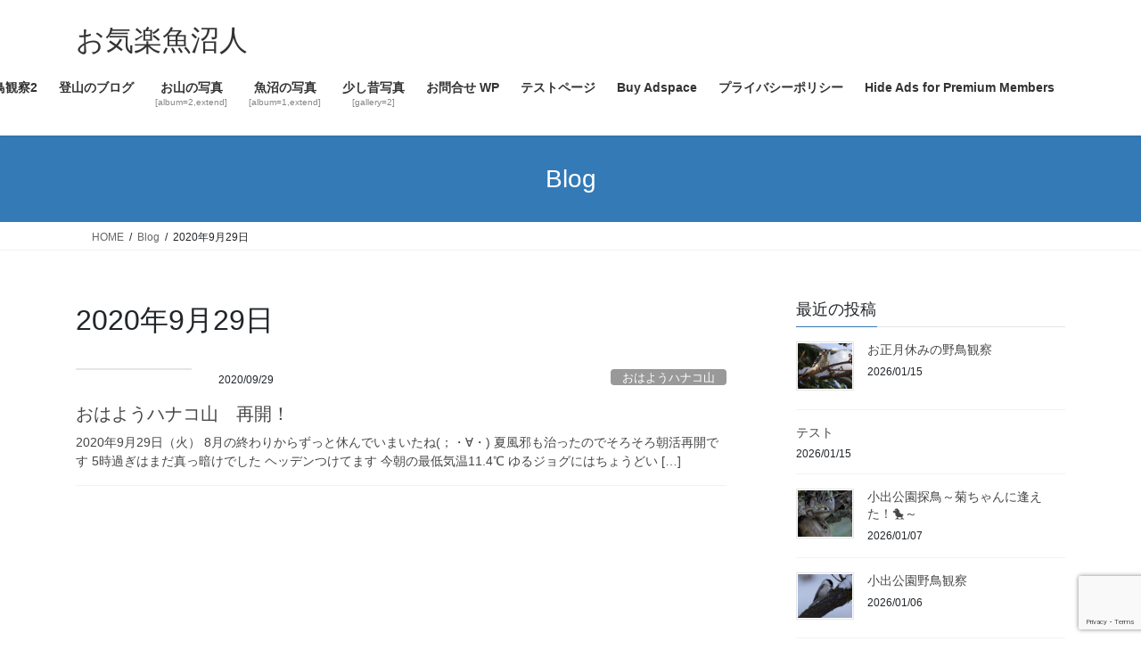

--- FILE ---
content_type: text/html; charset=UTF-8
request_url: https://mb923.net/2020/09/29/
body_size: 20624
content:
<!DOCTYPE html><html dir="ltr" lang="ja" prefix="og: https://ogp.me/ns#"><head><meta charset="utf-8"><meta http-equiv="X-UA-Compatible" content="IE=edge"><meta name="viewport" content="width=device-width, initial-scale=1"> <script async src="https://www.googletagmanager.com/gtag/js?id=G-QMWBHP3G0H"></script><script>window.dataLayer = window.dataLayer || [];function gtag(){dataLayer.push(arguments);}gtag('js', new Date());gtag('config', 'G-QMWBHP3G0H');gtag('config', 'UA-3941800-2');</script> <link media="all" href="https://mb923.net/wp-content/cache/autoptimize/css/autoptimize_4768fce0f80e4b15e8a41cdf14906c91.css" rel="stylesheet"><link media="print" href="https://mb923.net/wp-content/cache/autoptimize/css/autoptimize_80b1457ef600139f7440d74c7f5e338c.css" rel="stylesheet"><title>2020年9月29日 | お気楽魚沼人</title><meta name="robots" content="noindex, max-image-preview:large" /><link rel="canonical" href="https://mb923.net/2020/09/29/" /><meta name="generator" content="All in One SEO (AIOSEO) 4.9.3" /> <script type="application/ld+json" class="aioseo-schema">{"@context":"https:\/\/schema.org","@graph":[{"@type":"BreadcrumbList","@id":"https:\/\/mb923.net\/2020\/09\/29\/#breadcrumblist","itemListElement":[{"@type":"ListItem","@id":"https:\/\/mb923.net#listItem","position":1,"name":"\u30db\u30fc\u30e0","item":"https:\/\/mb923.net","nextItem":{"@type":"ListItem","@id":"https:\/\/mb923.net\/2020\/#listItem","name":2020}},{"@type":"ListItem","@id":"https:\/\/mb923.net\/2020\/#listItem","position":2,"name":2020,"item":"https:\/\/mb923.net\/2020\/","nextItem":{"@type":"ListItem","@id":"https:\/\/mb923.net\/2020\/09\/#listItem","name":"09"},"previousItem":{"@type":"ListItem","@id":"https:\/\/mb923.net#listItem","name":"\u30db\u30fc\u30e0"}},{"@type":"ListItem","@id":"https:\/\/mb923.net\/2020\/09\/#listItem","position":3,"name":"09","item":"https:\/\/mb923.net\/2020\/09\/","nextItem":{"@type":"ListItem","@id":"https:\/\/mb923.net\/2020\/09\/29\/#listItem","name":"29"},"previousItem":{"@type":"ListItem","@id":"https:\/\/mb923.net\/2020\/#listItem","name":2020}},{"@type":"ListItem","@id":"https:\/\/mb923.net\/2020\/09\/29\/#listItem","position":4,"name":"29","previousItem":{"@type":"ListItem","@id":"https:\/\/mb923.net\/2020\/09\/#listItem","name":"09"}}]},{"@type":"CollectionPage","@id":"https:\/\/mb923.net\/2020\/09\/29\/#collectionpage","url":"https:\/\/mb923.net\/2020\/09\/29\/","name":"2020\u5e749\u670829\u65e5 | \u304a\u6c17\u697d\u9b5a\u6cbc\u4eba","inLanguage":"ja","isPartOf":{"@id":"https:\/\/mb923.net\/#website"},"breadcrumb":{"@id":"https:\/\/mb923.net\/2020\/09\/29\/#breadcrumblist"}},{"@type":"Person","@id":"https:\/\/mb923.net\/#person"},{"@type":"WebSite","@id":"https:\/\/mb923.net\/#website","url":"https:\/\/mb923.net\/","name":"\u304a\u6c17\u697d\u9b5a\u6cbc\u4eba \u304a\u6c17\u697d\u3001\u9b5a\u6cbc\u4eba \u9b5a\u6cbc\u3067\u307c\u3093\u3084\u308a\u66ae\u3089\u3059\u30aa\u30b8\u30b5\u30f3\u306e\u65e5\u8a18 \u9b5a\u6cbc\u3067\u307c\u3093\u3084\u308a\u66ae\u3089\u3059\u30aa\u30b8\u30b5\u30f3\u306e\u65e5\u8a18","description":"\u9b5a\u6cbc\u3067\u307c\u3093\u3084\u308a\u66ae\u3089\u3059\u30aa\u30b8\u30b5\u30f3\u306e\u65e5\u8a18","inLanguage":"ja","publisher":{"@id":"https:\/\/mb923.net\/#person"}}]}</script> <link rel='dns-prefetch' href='//www.googletagmanager.com' /><link rel='dns-prefetch' href='//pagead2.googlesyndication.com' /><link rel='dns-prefetch' href='//fundingchoicesmessages.google.com' /><link rel="alternate" type="application/rss+xml" title="お気楽魚沼人 &raquo; フィード" href="https://mb923.net/feed/" /><link rel="alternate" type="application/rss+xml" title="お気楽魚沼人 &raquo; コメントフィード" href="https://mb923.net/comments/feed/" /><meta name="description" content="投稿 の記事 お気楽魚沼人 魚沼でぼんやり暮らすオジサンの日記" /> <script type="text/javascript" src="https://mb923.net/wp-includes/js/jquery/jquery.min.js?ver=3.7.1" id="jquery-core-js"></script> <script type="text/javascript" id="photocrati_ajax-js-extra">var photocrati_ajax = {"url":"https://mb923.net/index.php?photocrati_ajax=1","rest_url":"https://mb923.net/wp-json/","wp_home_url":"https://mb923.net","wp_site_url":"https://mb923.net","wp_root_url":"https://mb923.net","wp_plugins_url":"https://mb923.net/wp-content/plugins","wp_content_url":"https://mb923.net/wp-content","wp_includes_url":"https://mb923.net/wp-includes/","ngg_param_slug":"nggallery","rest_nonce":"124af50ad2"};
//# sourceURL=photocrati_ajax-js-extra</script> 
 <script type="text/javascript" src="https://www.googletagmanager.com/gtag/js?id=G-QMWBHP3G0H" id="google_gtagjs-js" async></script> <script type="text/javascript" id="google_gtagjs-js-after">window.dataLayer = window.dataLayer || [];function gtag(){dataLayer.push(arguments);}
gtag("set","linker",{"domains":["mb923.net"]});
gtag("js", new Date());
gtag("set", "developer_id.dZTNiMT", true);
gtag("config", "G-QMWBHP3G0H");
//# sourceURL=google_gtagjs-js-after</script> <link rel="https://api.w.org/" href="https://mb923.net/wp-json/" /><link rel="EditURI" type="application/rsd+xml" title="RSD" href="https://mb923.net/xmlrpc.php?rsd" /><meta name="generator" content="WordPress 6.9" /><meta name="generator" content="Site Kit by Google 1.170.0" /><link id='MediaRSS' rel='alternate' type='application/rss+xml' title='NextGEN Gallery RSS Feed' href='https://mb923.net/wp-content/plugins/nextgen-gallery/src/Legacy/xml/media-rss.php' />  <script async src="//pagead2.googlesyndication.com/pagead/js/adsbygoogle.js"></script> <script>(adsbygoogle = window.adsbygoogle || []).push({
			google_ad_client: "ca-pub-5490091966433585",
			enable_page_level_ads: true
			,overlays: {bottom: true}	});</script> <meta name="google-adsense-platform-account" content="ca-host-pub-2644536267352236"><meta name="google-adsense-platform-domain" content="sitekit.withgoogle.com">  <script type="text/javascript" async="async" src="https://pagead2.googlesyndication.com/pagead/js/adsbygoogle.js?client=ca-pub-5490091966433585&amp;host=ca-host-pub-2644536267352236" crossorigin="anonymous"></script>    <script async src="https://fundingchoicesmessages.google.com/i/pub-5490091966433585?ers=1"></script><script>(function() {function signalGooglefcPresent() {if (!window.frames['googlefcPresent']) {if (document.body) {const iframe = document.createElement('iframe'); iframe.style = 'width: 0; height: 0; border: none; z-index: -1000; left: -1000px; top: -1000px;'; iframe.style.display = 'none'; iframe.name = 'googlefcPresent'; document.body.appendChild(iframe);} else {setTimeout(signalGooglefcPresent, 0);}}}signalGooglefcPresent();})();</script>    <script>(function(){'use strict';function aa(a){var b=0;return function(){return b<a.length?{done:!1,value:a[b++]}:{done:!0}}}var ba=typeof Object.defineProperties=="function"?Object.defineProperty:function(a,b,c){if(a==Array.prototype||a==Object.prototype)return a;a[b]=c.value;return a};
function ca(a){a=["object"==typeof globalThis&&globalThis,a,"object"==typeof window&&window,"object"==typeof self&&self,"object"==typeof global&&global];for(var b=0;b<a.length;++b){var c=a[b];if(c&&c.Math==Math)return c}throw Error("Cannot find global object");}var da=ca(this);function l(a,b){if(b)a:{var c=da;a=a.split(".");for(var d=0;d<a.length-1;d++){var e=a[d];if(!(e in c))break a;c=c[e]}a=a[a.length-1];d=c[a];b=b(d);b!=d&&b!=null&&ba(c,a,{configurable:!0,writable:!0,value:b})}}
function ea(a){return a.raw=a}function n(a){var b=typeof Symbol!="undefined"&&Symbol.iterator&&a[Symbol.iterator];if(b)return b.call(a);if(typeof a.length=="number")return{next:aa(a)};throw Error(String(a)+" is not an iterable or ArrayLike");}function fa(a){for(var b,c=[];!(b=a.next()).done;)c.push(b.value);return c}var ha=typeof Object.create=="function"?Object.create:function(a){function b(){}b.prototype=a;return new b},p;
if(typeof Object.setPrototypeOf=="function")p=Object.setPrototypeOf;else{var q;a:{var ja={a:!0},ka={};try{ka.__proto__=ja;q=ka.a;break a}catch(a){}q=!1}p=q?function(a,b){a.__proto__=b;if(a.__proto__!==b)throw new TypeError(a+" is not extensible");return a}:null}var la=p;
function t(a,b){a.prototype=ha(b.prototype);a.prototype.constructor=a;if(la)la(a,b);else for(var c in b)if(c!="prototype")if(Object.defineProperties){var d=Object.getOwnPropertyDescriptor(b,c);d&&Object.defineProperty(a,c,d)}else a[c]=b[c];a.A=b.prototype}function ma(){for(var a=Number(this),b=[],c=a;c<arguments.length;c++)b[c-a]=arguments[c];return b}l("Object.is",function(a){return a?a:function(b,c){return b===c?b!==0||1/b===1/c:b!==b&&c!==c}});
l("Array.prototype.includes",function(a){return a?a:function(b,c){var d=this;d instanceof String&&(d=String(d));var e=d.length;c=c||0;for(c<0&&(c=Math.max(c+e,0));c<e;c++){var f=d[c];if(f===b||Object.is(f,b))return!0}return!1}});
l("String.prototype.includes",function(a){return a?a:function(b,c){if(this==null)throw new TypeError("The 'this' value for String.prototype.includes must not be null or undefined");if(b instanceof RegExp)throw new TypeError("First argument to String.prototype.includes must not be a regular expression");return this.indexOf(b,c||0)!==-1}});l("Number.MAX_SAFE_INTEGER",function(){return 9007199254740991});
l("Number.isFinite",function(a){return a?a:function(b){return typeof b!=="number"?!1:!isNaN(b)&&b!==Infinity&&b!==-Infinity}});l("Number.isInteger",function(a){return a?a:function(b){return Number.isFinite(b)?b===Math.floor(b):!1}});l("Number.isSafeInteger",function(a){return a?a:function(b){return Number.isInteger(b)&&Math.abs(b)<=Number.MAX_SAFE_INTEGER}});
l("Math.trunc",function(a){return a?a:function(b){b=Number(b);if(isNaN(b)||b===Infinity||b===-Infinity||b===0)return b;var c=Math.floor(Math.abs(b));return b<0?-c:c}});/*

 Copyright The Closure Library Authors.
 SPDX-License-Identifier: Apache-2.0
*/
var u=this||self;function v(a,b){a:{var c=["CLOSURE_FLAGS"];for(var d=u,e=0;e<c.length;e++)if(d=d[c[e]],d==null){c=null;break a}c=d}a=c&&c[a];return a!=null?a:b}function w(a){return a};function na(a){u.setTimeout(function(){throw a;},0)};var oa=v(610401301,!1),pa=v(188588736,!0),qa=v(645172343,v(1,!0));var x,ra=u.navigator;x=ra?ra.userAgentData||null:null;function z(a){return oa?x?x.brands.some(function(b){return(b=b.brand)&&b.indexOf(a)!=-1}):!1:!1}function A(a){var b;a:{if(b=u.navigator)if(b=b.userAgent)break a;b=""}return b.indexOf(a)!=-1};function B(){return oa?!!x&&x.brands.length>0:!1}function C(){return B()?z("Chromium"):(A("Chrome")||A("CriOS"))&&!(B()?0:A("Edge"))||A("Silk")};var sa=B()?!1:A("Trident")||A("MSIE");!A("Android")||C();C();A("Safari")&&(C()||(B()?0:A("Coast"))||(B()?0:A("Opera"))||(B()?0:A("Edge"))||(B()?z("Microsoft Edge"):A("Edg/"))||B()&&z("Opera"));var ta={},D=null;var ua=typeof Uint8Array!=="undefined",va=!sa&&typeof btoa==="function";var wa;function E(){return typeof BigInt==="function"};var F=typeof Symbol==="function"&&typeof Symbol()==="symbol";function xa(a){return typeof Symbol==="function"&&typeof Symbol()==="symbol"?Symbol():a}var G=xa(),ya=xa("2ex");var za=F?function(a,b){a[G]|=b}:function(a,b){a.g!==void 0?a.g|=b:Object.defineProperties(a,{g:{value:b,configurable:!0,writable:!0,enumerable:!1}})},H=F?function(a){return a[G]|0}:function(a){return a.g|0},I=F?function(a){return a[G]}:function(a){return a.g},J=F?function(a,b){a[G]=b}:function(a,b){a.g!==void 0?a.g=b:Object.defineProperties(a,{g:{value:b,configurable:!0,writable:!0,enumerable:!1}})};function Aa(a,b){J(b,(a|0)&-14591)}function Ba(a,b){J(b,(a|34)&-14557)};var K={},Ca={};function Da(a){return!(!a||typeof a!=="object"||a.g!==Ca)}function Ea(a){return a!==null&&typeof a==="object"&&!Array.isArray(a)&&a.constructor===Object}function L(a,b,c){if(!Array.isArray(a)||a.length)return!1;var d=H(a);if(d&1)return!0;if(!(b&&(Array.isArray(b)?b.includes(c):b.has(c))))return!1;J(a,d|1);return!0};var M=0,N=0;function Fa(a){var b=a>>>0;M=b;N=(a-b)/4294967296>>>0}function Ga(a){if(a<0){Fa(-a);var b=n(Ha(M,N));a=b.next().value;b=b.next().value;M=a>>>0;N=b>>>0}else Fa(a)}function Ia(a,b){b>>>=0;a>>>=0;if(b<=2097151)var c=""+(4294967296*b+a);else E()?c=""+(BigInt(b)<<BigInt(32)|BigInt(a)):(c=(a>>>24|b<<8)&16777215,b=b>>16&65535,a=(a&16777215)+c*6777216+b*6710656,c+=b*8147497,b*=2,a>=1E7&&(c+=a/1E7>>>0,a%=1E7),c>=1E7&&(b+=c/1E7>>>0,c%=1E7),c=b+Ja(c)+Ja(a));return c}
function Ja(a){a=String(a);return"0000000".slice(a.length)+a}function Ha(a,b){b=~b;a?a=~a+1:b+=1;return[a,b]};var Ka=/^-?([1-9][0-9]*|0)(\.[0-9]+)?$/;var O;function La(a,b){O=b;a=new a(b);O=void 0;return a}
function P(a,b,c){a==null&&(a=O);O=void 0;if(a==null){var d=96;c?(a=[c],d|=512):a=[];b&&(d=d&-16760833|(b&1023)<<14)}else{if(!Array.isArray(a))throw Error("narr");d=H(a);if(d&2048)throw Error("farr");if(d&64)return a;d|=64;if(c&&(d|=512,c!==a[0]))throw Error("mid");a:{c=a;var e=c.length;if(e){var f=e-1;if(Ea(c[f])){d|=256;b=f-(+!!(d&512)-1);if(b>=1024)throw Error("pvtlmt");d=d&-16760833|(b&1023)<<14;break a}}if(b){b=Math.max(b,e-(+!!(d&512)-1));if(b>1024)throw Error("spvt");d=d&-16760833|(b&1023)<<
14}}}J(a,d);return a};function Ma(a){switch(typeof a){case "number":return isFinite(a)?a:String(a);case "boolean":return a?1:0;case "object":if(a)if(Array.isArray(a)){if(L(a,void 0,0))return}else if(ua&&a!=null&&a instanceof Uint8Array){if(va){for(var b="",c=0,d=a.length-10240;c<d;)b+=String.fromCharCode.apply(null,a.subarray(c,c+=10240));b+=String.fromCharCode.apply(null,c?a.subarray(c):a);a=btoa(b)}else{b===void 0&&(b=0);if(!D){D={};c="ABCDEFGHIJKLMNOPQRSTUVWXYZabcdefghijklmnopqrstuvwxyz0123456789".split("");d=["+/=",
"+/","-_=","-_.","-_"];for(var e=0;e<5;e++){var f=c.concat(d[e].split(""));ta[e]=f;for(var g=0;g<f.length;g++){var h=f[g];D[h]===void 0&&(D[h]=g)}}}b=ta[b];c=Array(Math.floor(a.length/3));d=b[64]||"";for(e=f=0;f<a.length-2;f+=3){var k=a[f],m=a[f+1];h=a[f+2];g=b[k>>2];k=b[(k&3)<<4|m>>4];m=b[(m&15)<<2|h>>6];h=b[h&63];c[e++]=g+k+m+h}g=0;h=d;switch(a.length-f){case 2:g=a[f+1],h=b[(g&15)<<2]||d;case 1:a=a[f],c[e]=b[a>>2]+b[(a&3)<<4|g>>4]+h+d}a=c.join("")}return a}}return a};function Na(a,b,c){a=Array.prototype.slice.call(a);var d=a.length,e=b&256?a[d-1]:void 0;d+=e?-1:0;for(b=b&512?1:0;b<d;b++)a[b]=c(a[b]);if(e){b=a[b]={};for(var f in e)Object.prototype.hasOwnProperty.call(e,f)&&(b[f]=c(e[f]))}return a}function Oa(a,b,c,d,e){if(a!=null){if(Array.isArray(a))a=L(a,void 0,0)?void 0:e&&H(a)&2?a:Pa(a,b,c,d!==void 0,e);else if(Ea(a)){var f={},g;for(g in a)Object.prototype.hasOwnProperty.call(a,g)&&(f[g]=Oa(a[g],b,c,d,e));a=f}else a=b(a,d);return a}}
function Pa(a,b,c,d,e){var f=d||c?H(a):0;d=d?!!(f&32):void 0;a=Array.prototype.slice.call(a);for(var g=0;g<a.length;g++)a[g]=Oa(a[g],b,c,d,e);c&&c(f,a);return a}function Qa(a){return a.s===K?a.toJSON():Ma(a)};function Ra(a,b,c){c=c===void 0?Ba:c;if(a!=null){if(ua&&a instanceof Uint8Array)return b?a:new Uint8Array(a);if(Array.isArray(a)){var d=H(a);if(d&2)return a;b&&(b=d===0||!!(d&32)&&!(d&64||!(d&16)));return b?(J(a,(d|34)&-12293),a):Pa(a,Ra,d&4?Ba:c,!0,!0)}a.s===K&&(c=a.h,d=I(c),a=d&2?a:La(a.constructor,Sa(c,d,!0)));return a}}function Sa(a,b,c){var d=c||b&2?Ba:Aa,e=!!(b&32);a=Na(a,b,function(f){return Ra(f,e,d)});za(a,32|(c?2:0));return a};function Ta(a,b){a=a.h;return Ua(a,I(a),b)}function Va(a,b,c,d){b=d+(+!!(b&512)-1);if(!(b<0||b>=a.length||b>=c))return a[b]}
function Ua(a,b,c,d){if(c===-1)return null;var e=b>>14&1023||536870912;if(c>=e){if(b&256)return a[a.length-1][c]}else{var f=a.length;if(d&&b&256&&(d=a[f-1][c],d!=null)){if(Va(a,b,e,c)&&ya!=null){var g;a=(g=wa)!=null?g:wa={};g=a[ya]||0;g>=4||(a[ya]=g+1,g=Error(),g.__closure__error__context__984382||(g.__closure__error__context__984382={}),g.__closure__error__context__984382.severity="incident",na(g))}return d}return Va(a,b,e,c)}}
function Wa(a,b,c,d,e){var f=b>>14&1023||536870912;if(c>=f||e&&!qa){var g=b;if(b&256)e=a[a.length-1];else{if(d==null)return;e=a[f+(+!!(b&512)-1)]={};g|=256}e[c]=d;c<f&&(a[c+(+!!(b&512)-1)]=void 0);g!==b&&J(a,g)}else a[c+(+!!(b&512)-1)]=d,b&256&&(a=a[a.length-1],c in a&&delete a[c])}
function Xa(a,b){var c=Ya;var d=d===void 0?!1:d;var e=a.h;var f=I(e),g=Ua(e,f,b,d);if(g!=null&&typeof g==="object"&&g.s===K)c=g;else if(Array.isArray(g)){var h=H(g),k=h;k===0&&(k|=f&32);k|=f&2;k!==h&&J(g,k);c=new c(g)}else c=void 0;c!==g&&c!=null&&Wa(e,f,b,c,d);e=c;if(e==null)return e;a=a.h;f=I(a);f&2||(g=e,c=g.h,h=I(c),g=h&2?La(g.constructor,Sa(c,h,!1)):g,g!==e&&(e=g,Wa(a,f,b,e,d)));return e}function Za(a,b){a=Ta(a,b);return a==null||typeof a==="string"?a:void 0}
function $a(a,b){var c=c===void 0?0:c;a=Ta(a,b);if(a!=null)if(b=typeof a,b==="number"?Number.isFinite(a):b!=="string"?0:Ka.test(a))if(typeof a==="number"){if(a=Math.trunc(a),!Number.isSafeInteger(a)){Ga(a);b=M;var d=N;if(a=d&2147483648)b=~b+1>>>0,d=~d>>>0,b==0&&(d=d+1>>>0);b=d*4294967296+(b>>>0);a=a?-b:b}}else if(b=Math.trunc(Number(a)),Number.isSafeInteger(b))a=String(b);else{if(b=a.indexOf("."),b!==-1&&(a=a.substring(0,b)),!(a[0]==="-"?a.length<20||a.length===20&&Number(a.substring(0,7))>-922337:
a.length<19||a.length===19&&Number(a.substring(0,6))<922337)){if(a.length<16)Ga(Number(a));else if(E())a=BigInt(a),M=Number(a&BigInt(4294967295))>>>0,N=Number(a>>BigInt(32)&BigInt(4294967295));else{b=+(a[0]==="-");N=M=0;d=a.length;for(var e=b,f=(d-b)%6+b;f<=d;e=f,f+=6)e=Number(a.slice(e,f)),N*=1E6,M=M*1E6+e,M>=4294967296&&(N+=Math.trunc(M/4294967296),N>>>=0,M>>>=0);b&&(b=n(Ha(M,N)),a=b.next().value,b=b.next().value,M=a,N=b)}a=M;b=N;b&2147483648?E()?a=""+(BigInt(b|0)<<BigInt(32)|BigInt(a>>>0)):(b=
n(Ha(a,b)),a=b.next().value,b=b.next().value,a="-"+Ia(a,b)):a=Ia(a,b)}}else a=void 0;return a!=null?a:c}function R(a,b){var c=c===void 0?"":c;a=Za(a,b);return a!=null?a:c};var S;function T(a,b,c){this.h=P(a,b,c)}T.prototype.toJSON=function(){return ab(this)};T.prototype.s=K;T.prototype.toString=function(){try{return S=!0,ab(this).toString()}finally{S=!1}};
function ab(a){var b=S?a.h:Pa(a.h,Qa,void 0,void 0,!1);var c=!S;var d=pa?void 0:a.constructor.v;var e=I(c?a.h:b);if(a=b.length){var f=b[a-1],g=Ea(f);g?a--:f=void 0;e=+!!(e&512)-1;var h=b;if(g){b:{var k=f;var m={};g=!1;if(k)for(var r in k)if(Object.prototype.hasOwnProperty.call(k,r))if(isNaN(+r))m[r]=k[r];else{var y=k[r];Array.isArray(y)&&(L(y,d,+r)||Da(y)&&y.size===0)&&(y=null);y==null&&(g=!0);y!=null&&(m[r]=y)}if(g){for(var Q in m)break b;m=null}else m=k}k=m==null?f!=null:m!==f}for(var ia;a>0;a--){Q=
a-1;r=h[Q];Q-=e;if(!(r==null||L(r,d,Q)||Da(r)&&r.size===0))break;ia=!0}if(h!==b||k||ia){if(!c)h=Array.prototype.slice.call(h,0,a);else if(ia||k||m)h.length=a;m&&h.push(m)}b=h}return b};function bb(a){return function(b){if(b==null||b=="")b=new a;else{b=JSON.parse(b);if(!Array.isArray(b))throw Error("dnarr");za(b,32);b=La(a,b)}return b}};function cb(a){this.h=P(a)}t(cb,T);var db=bb(cb);var U;function V(a){this.g=a}V.prototype.toString=function(){return this.g+""};var eb={};function fb(a){if(U===void 0){var b=null;var c=u.trustedTypes;if(c&&c.createPolicy){try{b=c.createPolicy("goog#html",{createHTML:w,createScript:w,createScriptURL:w})}catch(d){u.console&&u.console.error(d.message)}U=b}else U=b}a=(b=U)?b.createScriptURL(a):a;return new V(a,eb)};/*

 SPDX-License-Identifier: Apache-2.0
*/
function gb(a){var b=ma.apply(1,arguments);if(b.length===0)return fb(a[0]);for(var c=a[0],d=0;d<b.length;d++)c+=encodeURIComponent(b[d])+a[d+1];return fb(c)};function hb(a,b){a.src=b instanceof V&&b.constructor===V?b.g:"type_error:TrustedResourceUrl";var c,d;(c=(b=(d=(c=(a.ownerDocument&&a.ownerDocument.defaultView||window).document).querySelector)==null?void 0:d.call(c,"script[nonce]"))?b.nonce||b.getAttribute("nonce")||"":"")&&a.setAttribute("nonce",c)};function ib(){return Math.floor(Math.random()*2147483648).toString(36)+Math.abs(Math.floor(Math.random()*2147483648)^Date.now()).toString(36)};function jb(a,b){b=String(b);a.contentType==="application/xhtml+xml"&&(b=b.toLowerCase());return a.createElement(b)}function kb(a){this.g=a||u.document||document};function lb(a){a=a===void 0?document:a;return a.createElement("script")};function mb(a,b,c,d,e,f){try{var g=a.g,h=lb(g);h.async=!0;hb(h,b);g.head.appendChild(h);h.addEventListener("load",function(){e();d&&g.head.removeChild(h)});h.addEventListener("error",function(){c>0?mb(a,b,c-1,d,e,f):(d&&g.head.removeChild(h),f())})}catch(k){f()}};var nb=u.atob("aHR0cHM6Ly93d3cuZ3N0YXRpYy5jb20vaW1hZ2VzL2ljb25zL21hdGVyaWFsL3N5c3RlbS8xeC93YXJuaW5nX2FtYmVyXzI0ZHAucG5n"),ob=u.atob("WW91IGFyZSBzZWVpbmcgdGhpcyBtZXNzYWdlIGJlY2F1c2UgYWQgb3Igc2NyaXB0IGJsb2NraW5nIHNvZnR3YXJlIGlzIGludGVyZmVyaW5nIHdpdGggdGhpcyBwYWdlLg=="),pb=u.atob("RGlzYWJsZSBhbnkgYWQgb3Igc2NyaXB0IGJsb2NraW5nIHNvZnR3YXJlLCB0aGVuIHJlbG9hZCB0aGlzIHBhZ2Uu");function qb(a,b,c){this.i=a;this.u=b;this.o=c;this.g=null;this.j=[];this.m=!1;this.l=new kb(this.i)}
function rb(a){if(a.i.body&&!a.m){var b=function(){sb(a);u.setTimeout(function(){tb(a,3)},50)};mb(a.l,a.u,2,!0,function(){u[a.o]||b()},b);a.m=!0}}
function sb(a){for(var b=W(1,5),c=0;c<b;c++){var d=X(a);a.i.body.appendChild(d);a.j.push(d)}b=X(a);b.style.bottom="0";b.style.left="0";b.style.position="fixed";b.style.width=W(100,110).toString()+"%";b.style.zIndex=W(2147483544,2147483644).toString();b.style.backgroundColor=ub(249,259,242,252,219,229);b.style.boxShadow="0 0 12px #888";b.style.color=ub(0,10,0,10,0,10);b.style.display="flex";b.style.justifyContent="center";b.style.fontFamily="Roboto, Arial";c=X(a);c.style.width=W(80,85).toString()+
"%";c.style.maxWidth=W(750,775).toString()+"px";c.style.margin="24px";c.style.display="flex";c.style.alignItems="flex-start";c.style.justifyContent="center";d=jb(a.l.g,"IMG");d.className=ib();d.src=nb;d.alt="Warning icon";d.style.height="24px";d.style.width="24px";d.style.paddingRight="16px";var e=X(a),f=X(a);f.style.fontWeight="bold";f.textContent=ob;var g=X(a);g.textContent=pb;Y(a,e,f);Y(a,e,g);Y(a,c,d);Y(a,c,e);Y(a,b,c);a.g=b;a.i.body.appendChild(a.g);b=W(1,5);for(c=0;c<b;c++)d=X(a),a.i.body.appendChild(d),
a.j.push(d)}function Y(a,b,c){for(var d=W(1,5),e=0;e<d;e++){var f=X(a);b.appendChild(f)}b.appendChild(c);c=W(1,5);for(d=0;d<c;d++)e=X(a),b.appendChild(e)}function W(a,b){return Math.floor(a+Math.random()*(b-a))}function ub(a,b,c,d,e,f){return"rgb("+W(Math.max(a,0),Math.min(b,255)).toString()+","+W(Math.max(c,0),Math.min(d,255)).toString()+","+W(Math.max(e,0),Math.min(f,255)).toString()+")"}function X(a){a=jb(a.l.g,"DIV");a.className=ib();return a}
function tb(a,b){b<=0||a.g!=null&&a.g.offsetHeight!==0&&a.g.offsetWidth!==0||(vb(a),sb(a),u.setTimeout(function(){tb(a,b-1)},50))}function vb(a){for(var b=n(a.j),c=b.next();!c.done;c=b.next())(c=c.value)&&c.parentNode&&c.parentNode.removeChild(c);a.j=[];(b=a.g)&&b.parentNode&&b.parentNode.removeChild(b);a.g=null};function wb(a,b,c,d,e){function f(k){document.body?g(document.body):k>0?u.setTimeout(function(){f(k-1)},e):b()}function g(k){k.appendChild(h);u.setTimeout(function(){h?(h.offsetHeight!==0&&h.offsetWidth!==0?b():a(),h.parentNode&&h.parentNode.removeChild(h)):a()},d)}var h=xb(c);f(3)}function xb(a){var b=document.createElement("div");b.className=a;b.style.width="1px";b.style.height="1px";b.style.position="absolute";b.style.left="-10000px";b.style.top="-10000px";b.style.zIndex="-10000";return b};function Ya(a){this.h=P(a)}t(Ya,T);function yb(a){this.h=P(a)}t(yb,T);var zb=bb(yb);function Ab(a){if(!a)return null;a=Za(a,4);var b;a===null||a===void 0?b=null:b=fb(a);return b};var Bb=ea([""]),Cb=ea([""]);function Db(a,b){this.m=a;this.o=new kb(a.document);this.g=b;this.j=R(this.g,1);this.u=Ab(Xa(this.g,2))||gb(Bb);this.i=!1;b=Ab(Xa(this.g,13))||gb(Cb);this.l=new qb(a.document,b,R(this.g,12))}Db.prototype.start=function(){Eb(this)};
function Eb(a){Fb(a);mb(a.o,a.u,3,!1,function(){a:{var b=a.j;var c=u.btoa(b);if(c=u[c]){try{var d=db(u.atob(c))}catch(e){b=!1;break a}b=b===Za(d,1)}else b=!1}b?Z(a,R(a.g,14)):(Z(a,R(a.g,8)),rb(a.l))},function(){wb(function(){Z(a,R(a.g,7));rb(a.l)},function(){return Z(a,R(a.g,6))},R(a.g,9),$a(a.g,10),$a(a.g,11))})}function Z(a,b){a.i||(a.i=!0,a=new a.m.XMLHttpRequest,a.open("GET",b,!0),a.send())}function Fb(a){var b=u.btoa(a.j);a.m[b]&&Z(a,R(a.g,5))};(function(a,b){u[a]=function(){var c=ma.apply(0,arguments);u[a]=function(){};b.call.apply(b,[null].concat(c instanceof Array?c:fa(n(c))))}})("__h82AlnkH6D91__",function(a){typeof window.atob==="function"&&(new Db(window,zb(window.atob(a)))).start()});}).call(this);

window.__h82AlnkH6D91__("[base64]/[base64]/[base64]/[base64]");</script> <meta property="og:site_name" content="お気楽魚沼人" /><meta property="og:url" content="https://mb923.net/2020/09/29/%e3%81%8a%e3%81%af%e3%82%88%e3%81%86%e3%83%8f%e3%83%8a%e3%82%b3%e5%b1%b1%e3%80%80%e5%86%8d%e9%96%8b%ef%bc%81/" /><meta property="og:title" content="2020年9月29日 | お気楽魚沼人" /><meta property="og:description" content="投稿 の記事 お気楽魚沼人 魚沼でぼんやり暮らすオジサンの日記" /><meta property="fb:app_id" content="1455259337866691" /><meta property="og:type" content="article" /><meta name="twitter:card" content="summary_large_image"><meta name="twitter:description" content="投稿 の記事 お気楽魚沼人 魚沼でぼんやり暮らすオジサンの日記"><meta name="twitter:title" content="2020年9月29日 | お気楽魚沼人"><meta name="twitter:url" content="https://mb923.net/2020/09/29/%e3%81%8a%e3%81%af%e3%82%88%e3%81%86%e3%83%8f%e3%83%8a%e3%82%b3%e5%b1%b1%e3%80%80%e5%86%8d%e9%96%8b%ef%bc%81/"><meta name="twitter:domain" content="mb923.net"><meta name="twitter:site" content="@mb923"><link rel="icon" href="https://mb923.net/wp-content/uploads/2022/06/cropped-pikko02-2-32x32.jpg" sizes="32x32" /><link rel="icon" href="https://mb923.net/wp-content/uploads/2022/06/cropped-pikko02-2-192x192.jpg" sizes="192x192" /><link rel="apple-touch-icon" href="https://mb923.net/wp-content/uploads/2022/06/cropped-pikko02-2-180x180.jpg" /><meta name="msapplication-TileImage" content="https://mb923.net/wp-content/uploads/2022/06/cropped-pikko02-2-270x270.jpg" /></head><body class="archive date wp-theme-lightning fa_v7_css post-type-post sidebar-fix sidebar-fix-priority-top bootstrap4 device-pc"> <a class="skip-link screen-reader-text" href="#main">コンテンツへスキップ</a> <a class="skip-link screen-reader-text" href="#vk-mobile-nav">ナビゲーションに移動</a><header class="siteHeader"><div class="container siteHeadContainer"><div class="navbar-header"><p class="navbar-brand siteHeader_logo"> <a href="https://mb923.net/"> <span>お気楽魚沼人</span> </a></p></div><div id="gMenu_outer" class="gMenu_outer"><nav class="menu-blog-container"><ul id="menu-blog" class="menu gMenu vk-menu-acc"><li id="menu-item-63143" class="menu-item menu-item-type-custom menu-item-object-custom"><a href="http://mbaba.m35.coreserver.jp"><strong class="gMenu_name">ホーム</strong></a></li><li id="menu-item-5834" class="menu-item menu-item-type-taxonomy menu-item-object-category"><a href="https://mb923.net/category/blog/"><strong class="gMenu_name">日常のブログ</strong></a></li><li id="menu-item-105860" class="menu-item menu-item-type-post_type menu-item-object-page"><a href="https://mb923.net/%e9%87%8e%e9%b3%a5%e8%a6%b3%e5%af%9f2/"><strong class="gMenu_name">野鳥観察2</strong></a></li><li id="menu-item-6597" class="menu-item menu-item-type-taxonomy menu-item-object-category"><a href="https://mb923.net/category/climbing-blog/"><strong class="gMenu_name">登山のブログ</strong></a></li><li id="menu-item-5735" class="menu-item menu-item-type-post_type menu-item-object-page"><a href="https://mb923.net/climbing-mountain/"><strong class="gMenu_name">お山の写真</strong><span class="gMenu_description">[album=2,extend]</span></a></li><li id="menu-item-5856" class="menu-item menu-item-type-post_type menu-item-object-page"><a href="https://mb923.net/uonuma/"><strong class="gMenu_name">魚沼の写真</strong><span class="gMenu_description">[album=1,extend]</span></a></li><li id="menu-item-5738" class="menu-item menu-item-type-post_type menu-item-object-page"><a href="https://mb923.net/olddays-photos/"><strong class="gMenu_name">少し昔写真</strong><span class="gMenu_description">[gallery=2]</span></a></li><li id="menu-item-90251" class="menu-item menu-item-type-post_type menu-item-object-page"><a href="https://mb923.net/%e3%81%8a%e5%95%8f%e5%90%88%e3%81%9b-wp/"><strong class="gMenu_name">お問合せ WP</strong></a></li><li id="menu-item-83858" class="menu-item menu-item-type-custom menu-item-object-custom"><a href="https://uonuma.mb923.net"><strong class="gMenu_name">テストページ</strong></a></li><li id="menu-item-102005" class="menu-item menu-item-type-post_type menu-item-object-page"><a href="https://mb923.net/buy-adspace/"><strong class="gMenu_name">Buy Adspace</strong></a></li><li id="menu-item-83044" class="menu-item menu-item-type-post_type menu-item-object-page menu-item-privacy-policy"><a href="https://mb923.net/%e3%83%97%e3%83%a9%e3%82%a4%e3%83%90%e3%82%b7%e3%83%bc%e3%83%9d%e3%83%aa%e3%82%b7%e3%83%bc-2/"><strong class="gMenu_name">プライバシーポリシー</strong></a></li><li id="menu-item-102774" class="menu-item menu-item-type-post_type menu-item-object-page"><a href="https://mb923.net/disable-ads/"><strong class="gMenu_name">Hide Ads for Premium Members</strong></a></li></ul></nav></div></div></header><div class="section page-header"><div class="container"><div class="row"><div class="col-md-12"><div class="page-header_pageTitle"> Blog</div></div></div></div></div><div class="section breadSection"><div class="container"><div class="row"><ol class="breadcrumb" itemscope itemtype="https://schema.org/BreadcrumbList"><li id="panHome" itemprop="itemListElement" itemscope itemtype="http://schema.org/ListItem"><a itemprop="item" href="https://mb923.net/"><span itemprop="name"><i class="fa-solid fa-house"></i> HOME</span></a><meta itemprop="position" content="1" /></li><li itemprop="itemListElement" itemscope itemtype="http://schema.org/ListItem"><a itemprop="item" href="https://mb923.net/blog/"><span itemprop="name">Blog</span></a><meta itemprop="position" content="2" /></li><li><span>2020年9月29日</span><meta itemprop="position" content="3" /></li></ol></div></div></div><div class="section siteContent"><div class="container"><div class="row"><div class="col mainSection mainSection-col-two baseSection vk_posts-mainSection" id="main" role="main"><header class="archive-header"><h1 class="archive-header_title">2020年9月29日</h1></header><div class="postList"><article class="media"><div id="post-73212" class="post-73212 post type-post status-publish format-standard has-post-thumbnail hentry category-2007 tag-2008 tag-82 tag-601 tag-171 tag-uonuma"><div class="media-left postList_thumbnail"> <a href="https://mb923.net/2020/09/29/%e3%81%8a%e3%81%af%e3%82%88%e3%81%86%e3%83%8f%e3%83%8a%e3%82%b3%e5%b1%b1%e3%80%80%e5%86%8d%e9%96%8b%ef%bc%81/"> </a></div><div class="media-body"><div class="entry-meta"> <span class="published entry-meta_items">2020/09/29</span> <span class="entry-meta_items entry-meta_updated">/ 最終更新日時 : <span class="updated">2020/09/29</span></span> <span class="vcard author entry-meta_items entry-meta_items_author"><span class="fn">MASAKI BABA</span></span> <span class="entry-meta_items entry-meta_items_term"><a href="https://mb923.net/category/blog/%e3%81%8a%e3%81%af%e3%82%88%e3%81%86%e3%83%8f%e3%83%8a%e3%82%b3%e5%b1%b1/" class="btn btn-xs btn-primary entry-meta_items_term_button" style="background-color:#999999;border:none;">おはようハナコ山</a></span></div><h1 class="media-heading entry-title"><a href="https://mb923.net/2020/09/29/%e3%81%8a%e3%81%af%e3%82%88%e3%81%86%e3%83%8f%e3%83%8a%e3%82%b3%e5%b1%b1%e3%80%80%e5%86%8d%e9%96%8b%ef%bc%81/">おはようハナコ山　再開！</a></h1> <a href="https://mb923.net/2020/09/29/%e3%81%8a%e3%81%af%e3%82%88%e3%81%86%e3%83%8f%e3%83%8a%e3%82%b3%e5%b1%b1%e3%80%80%e5%86%8d%e9%96%8b%ef%bc%81/" class="media-body_excerpt"><p>2020年9月29日（火） 8月の終わりからずっと休んでいまいたね(；・∀・) 夏風邪も治ったのでそろそろ朝活再開です 5時過ぎはまだ真っ暗けでした ヘッデンつけてます 今朝の最低気温11.4℃ ゆるジョグにはちょうどい [&hellip;]</p> </a></div></div></article></div></div><div class="col subSection sideSection sideSection-col-two baseSection"><aside class="widget widget_postlist"><h1 class="subSection-title">最近の投稿</h1><div class="media"><div class="media-left postList_thumbnail"> <a href="https://mb923.net/2026/01/15/%e3%81%8a%e6%ad%a3%e6%9c%88%e4%bc%91%e3%81%bf%e3%81%ae%e9%87%8e%e9%b3%a5%e8%a6%b3%e5%af%9f/"> <noscript><img width="169" height="140" src="https://mb923.net/wp-content/uploads/2026/01/ER7_5400-169x140.jpg" class="attachment-thumbnail size-thumbnail wp-post-image" alt="" decoding="async" srcset="https://mb923.net/wp-content/uploads/2026/01/ER7_5400-169x140.jpg 169w, https://mb923.net/wp-content/uploads/2026/01/ER7_5400-768x637.jpg 768w, https://mb923.net/wp-content/uploads/2026/01/ER7_5400.jpg 800w" sizes="(max-width: 169px) 100vw, 169px" /></noscript><img width="169" height="140" src='data:image/svg+xml,%3Csvg%20xmlns=%22http://www.w3.org/2000/svg%22%20viewBox=%220%200%20169%20140%22%3E%3C/svg%3E' data-src="https://mb923.net/wp-content/uploads/2026/01/ER7_5400-169x140.jpg" class="lazyload attachment-thumbnail size-thumbnail wp-post-image" alt="" decoding="async" data-srcset="https://mb923.net/wp-content/uploads/2026/01/ER7_5400-169x140.jpg 169w, https://mb923.net/wp-content/uploads/2026/01/ER7_5400-768x637.jpg 768w, https://mb923.net/wp-content/uploads/2026/01/ER7_5400.jpg 800w" data-sizes="(max-width: 169px) 100vw, 169px" /> </a></div><div class="media-body"><h4 class="media-heading"><a href="https://mb923.net/2026/01/15/%e3%81%8a%e6%ad%a3%e6%9c%88%e4%bc%91%e3%81%bf%e3%81%ae%e9%87%8e%e9%b3%a5%e8%a6%b3%e5%af%9f/">お正月休みの野鳥観察</a></h4><div class="published entry-meta_items">2026/01/15</div></div></div><div class="media"><div class="media-body"><h4 class="media-heading"><a href="https://mb923.net/2026/01/15/%e3%83%86%e3%82%b9%e3%83%88-2/">テスト</a></h4><div class="published entry-meta_items">2026/01/15</div></div></div><div class="media"><div class="media-left postList_thumbnail"> <a href="https://mb923.net/2026/01/07/%e5%b0%8f%e5%87%ba%e5%85%ac%e5%9c%92%e6%8e%a2%e9%b3%a5%ef%bd%9e%e8%8f%8a%e3%81%a1%e3%82%83%e3%82%93%e3%81%ab%e9%80%a2%e3%81%88%e3%81%9f%ef%bc%81%f0%9f%90%a4%ef%bd%9e/"> <noscript><img width="163" height="140" src="https://mb923.net/wp-content/uploads/2026/01/ER7_5278-163x140.jpg" class="attachment-thumbnail size-thumbnail wp-post-image" alt="" decoding="async" srcset="https://mb923.net/wp-content/uploads/2026/01/ER7_5278-163x140.jpg 163w, https://mb923.net/wp-content/uploads/2026/01/ER7_5278-768x659.jpg 768w, https://mb923.net/wp-content/uploads/2026/01/ER7_5278.jpg 800w" sizes="(max-width: 163px) 100vw, 163px" /></noscript><img width="163" height="140" src='data:image/svg+xml,%3Csvg%20xmlns=%22http://www.w3.org/2000/svg%22%20viewBox=%220%200%20163%20140%22%3E%3C/svg%3E' data-src="https://mb923.net/wp-content/uploads/2026/01/ER7_5278-163x140.jpg" class="lazyload attachment-thumbnail size-thumbnail wp-post-image" alt="" decoding="async" data-srcset="https://mb923.net/wp-content/uploads/2026/01/ER7_5278-163x140.jpg 163w, https://mb923.net/wp-content/uploads/2026/01/ER7_5278-768x659.jpg 768w, https://mb923.net/wp-content/uploads/2026/01/ER7_5278.jpg 800w" data-sizes="(max-width: 163px) 100vw, 163px" /> </a></div><div class="media-body"><h4 class="media-heading"><a href="https://mb923.net/2026/01/07/%e5%b0%8f%e5%87%ba%e5%85%ac%e5%9c%92%e6%8e%a2%e9%b3%a5%ef%bd%9e%e8%8f%8a%e3%81%a1%e3%82%83%e3%82%93%e3%81%ab%e9%80%a2%e3%81%88%e3%81%9f%ef%bc%81%f0%9f%90%a4%ef%bd%9e/">小出公園探鳥～菊ちゃんに逢えた！🐤～</a></h4><div class="published entry-meta_items">2026/01/07</div></div></div><div class="media"><div class="media-left postList_thumbnail"> <a href="https://mb923.net/2026/01/06/%e5%b0%8f%e5%87%ba%e5%85%ac%e5%9c%92%e9%87%8e%e9%b3%a5%e8%a6%b3%e5%af%9f-3/"> <noscript><img width="176" height="140" src="https://mb923.net/wp-content/uploads/2026/01/ER7_5152-176x140.jpg" class="attachment-thumbnail size-thumbnail wp-post-image" alt="" decoding="async" srcset="https://mb923.net/wp-content/uploads/2026/01/ER7_5152-176x140.jpg 176w, https://mb923.net/wp-content/uploads/2026/01/ER7_5152-768x611.jpg 768w, https://mb923.net/wp-content/uploads/2026/01/ER7_5152.jpg 800w" sizes="(max-width: 176px) 100vw, 176px" /></noscript><img width="176" height="140" src='data:image/svg+xml,%3Csvg%20xmlns=%22http://www.w3.org/2000/svg%22%20viewBox=%220%200%20176%20140%22%3E%3C/svg%3E' data-src="https://mb923.net/wp-content/uploads/2026/01/ER7_5152-176x140.jpg" class="lazyload attachment-thumbnail size-thumbnail wp-post-image" alt="" decoding="async" data-srcset="https://mb923.net/wp-content/uploads/2026/01/ER7_5152-176x140.jpg 176w, https://mb923.net/wp-content/uploads/2026/01/ER7_5152-768x611.jpg 768w, https://mb923.net/wp-content/uploads/2026/01/ER7_5152.jpg 800w" data-sizes="(max-width: 176px) 100vw, 176px" /> </a></div><div class="media-body"><h4 class="media-heading"><a href="https://mb923.net/2026/01/06/%e5%b0%8f%e5%87%ba%e5%85%ac%e5%9c%92%e9%87%8e%e9%b3%a5%e8%a6%b3%e5%af%9f-3/">小出公園野鳥観察</a></h4><div class="published entry-meta_items">2026/01/06</div></div></div><div class="media"><div class="media-left postList_thumbnail"> <a href="https://mb923.net/2026/01/05/%e3%81%93%e3%81%aewordpress%e3%81%8c%e5%8b%95%e3%81%8b%e3%81%aa%e3%81%8f%e3%81%aa%e3%82%8a%e3%81%be%e3%81%97%e3%81%9f/"> <noscript><img width="200" height="116" src="https://mb923.net/wp-content/uploads/2026/01/スクリーンショット-60-200x116.jpg" class="attachment-thumbnail size-thumbnail wp-post-image" alt="" decoding="async" srcset="https://mb923.net/wp-content/uploads/2026/01/スクリーンショット-60-200x116.jpg 200w, https://mb923.net/wp-content/uploads/2026/01/スクリーンショット-60-768x445.jpg 768w, https://mb923.net/wp-content/uploads/2026/01/スクリーンショット-60.jpg 800w" sizes="(max-width: 200px) 100vw, 200px" /></noscript><img width="200" height="116" src='data:image/svg+xml,%3Csvg%20xmlns=%22http://www.w3.org/2000/svg%22%20viewBox=%220%200%20200%20116%22%3E%3C/svg%3E' data-src="https://mb923.net/wp-content/uploads/2026/01/スクリーンショット-60-200x116.jpg" class="lazyload attachment-thumbnail size-thumbnail wp-post-image" alt="" decoding="async" data-srcset="https://mb923.net/wp-content/uploads/2026/01/スクリーンショット-60-200x116.jpg 200w, https://mb923.net/wp-content/uploads/2026/01/スクリーンショット-60-768x445.jpg 768w, https://mb923.net/wp-content/uploads/2026/01/スクリーンショット-60.jpg 800w" data-sizes="(max-width: 200px) 100vw, 200px" /> </a></div><div class="media-body"><h4 class="media-heading"><a href="https://mb923.net/2026/01/05/%e3%81%93%e3%81%aewordpress%e3%81%8c%e5%8b%95%e3%81%8b%e3%81%aa%e3%81%8f%e3%81%aa%e3%82%8a%e3%81%be%e3%81%97%e3%81%9f/">【メモ】このWordPressが動かなくなりました</a></h4><div class="published entry-meta_items">2026/01/05</div></div></div><div class="media"><div class="media-left postList_thumbnail"> <a href="https://mb923.net/2026/01/05/%e3%82%bb%e3%82%ad%e3%82%bb%e3%82%a4%e3%82%a4%e3%83%b3%e3%82%b3%e3%81%ae%e3%80%8c%e3%83%94%e3%83%83%e3%82%b3%e3%80%8d%e3%81%a1%e3%82%83%e3%82%93%e6%88%90%e9%95%b7%e3%81%ae%e6%97%a5%e8%a8%98-47/"> <noscript><img width="200" height="133" src="https://mb923.net/wp-content/uploads/2025/12/ER7_4983-200x133.jpg" class="attachment-thumbnail size-thumbnail wp-post-image" alt="" decoding="async" srcset="https://mb923.net/wp-content/uploads/2025/12/ER7_4983-200x133.jpg 200w, https://mb923.net/wp-content/uploads/2025/12/ER7_4983-768x512.jpg 768w, https://mb923.net/wp-content/uploads/2025/12/ER7_4983.jpg 800w" sizes="(max-width: 200px) 100vw, 200px" /></noscript><img width="200" height="133" src='data:image/svg+xml,%3Csvg%20xmlns=%22http://www.w3.org/2000/svg%22%20viewBox=%220%200%20200%20133%22%3E%3C/svg%3E' data-src="https://mb923.net/wp-content/uploads/2025/12/ER7_4983-200x133.jpg" class="lazyload attachment-thumbnail size-thumbnail wp-post-image" alt="" decoding="async" data-srcset="https://mb923.net/wp-content/uploads/2025/12/ER7_4983-200x133.jpg 200w, https://mb923.net/wp-content/uploads/2025/12/ER7_4983-768x512.jpg 768w, https://mb923.net/wp-content/uploads/2025/12/ER7_4983.jpg 800w" data-sizes="(max-width: 200px) 100vw, 200px" /> </a></div><div class="media-body"><h4 class="media-heading"><a href="https://mb923.net/2026/01/05/%e3%82%bb%e3%82%ad%e3%82%bb%e3%82%a4%e3%82%a4%e3%83%b3%e3%82%b3%e3%81%ae%e3%80%8c%e3%83%94%e3%83%83%e3%82%b3%e3%80%8d%e3%81%a1%e3%82%83%e3%82%93%e6%88%90%e9%95%b7%e3%81%ae%e6%97%a5%e8%a8%98-47/">セキセイインコの「ピッコ」ちゃん成長の日記～11月10日で7歳6ヶ月になりました～</a></h4><div class="published entry-meta_items">2026/01/05</div></div></div><div class="media"><div class="media-left postList_thumbnail"> <a href="https://mb923.net/2025/12/18/%e5%b0%8f%e5%87%ba%e5%85%ac%e5%9c%92%e9%87%8e%e9%b3%a5%e8%a6%b3%e5%af%9f-2/"> <noscript><img width="182" height="140" src="https://mb923.net/wp-content/uploads/2025/12/ER7_5030-182x140.jpg" class="attachment-thumbnail size-thumbnail wp-post-image" alt="" decoding="async" srcset="https://mb923.net/wp-content/uploads/2025/12/ER7_5030-182x140.jpg 182w, https://mb923.net/wp-content/uploads/2025/12/ER7_5030-768x592.jpg 768w, https://mb923.net/wp-content/uploads/2025/12/ER7_5030.jpg 800w" sizes="(max-width: 182px) 100vw, 182px" /></noscript><img width="182" height="140" src='data:image/svg+xml,%3Csvg%20xmlns=%22http://www.w3.org/2000/svg%22%20viewBox=%220%200%20182%20140%22%3E%3C/svg%3E' data-src="https://mb923.net/wp-content/uploads/2025/12/ER7_5030-182x140.jpg" class="lazyload attachment-thumbnail size-thumbnail wp-post-image" alt="" decoding="async" data-srcset="https://mb923.net/wp-content/uploads/2025/12/ER7_5030-182x140.jpg 182w, https://mb923.net/wp-content/uploads/2025/12/ER7_5030-768x592.jpg 768w, https://mb923.net/wp-content/uploads/2025/12/ER7_5030.jpg 800w" data-sizes="(max-width: 182px) 100vw, 182px" /> </a></div><div class="media-body"><h4 class="media-heading"><a href="https://mb923.net/2025/12/18/%e5%b0%8f%e5%87%ba%e5%85%ac%e5%9c%92%e9%87%8e%e9%b3%a5%e8%a6%b3%e5%af%9f-2/">小出公園野鳥観察</a></h4><div class="published entry-meta_items">2025/12/18</div></div></div><div class="media"><div class="media-left postList_thumbnail"> <a href="https://mb923.net/2025/12/05/%e5%b0%8f%e5%87%ba%e5%85%ac%e5%9c%92%e9%87%8e%e9%b3%a5%e8%a6%b3%e5%af%9f/"> <noscript><img width="161" height="140" src="https://mb923.net/wp-content/uploads/2025/12/ER7_4920-topaz-2-161x140.jpg" class="attachment-thumbnail size-thumbnail wp-post-image" alt="" decoding="async" srcset="https://mb923.net/wp-content/uploads/2025/12/ER7_4920-topaz-2-161x140.jpg 161w, https://mb923.net/wp-content/uploads/2025/12/ER7_4920-topaz-2-768x668.jpg 768w, https://mb923.net/wp-content/uploads/2025/12/ER7_4920-topaz-2.jpg 800w" sizes="(max-width: 161px) 100vw, 161px" /></noscript><img width="161" height="140" src='data:image/svg+xml,%3Csvg%20xmlns=%22http://www.w3.org/2000/svg%22%20viewBox=%220%200%20161%20140%22%3E%3C/svg%3E' data-src="https://mb923.net/wp-content/uploads/2025/12/ER7_4920-topaz-2-161x140.jpg" class="lazyload attachment-thumbnail size-thumbnail wp-post-image" alt="" decoding="async" data-srcset="https://mb923.net/wp-content/uploads/2025/12/ER7_4920-topaz-2-161x140.jpg 161w, https://mb923.net/wp-content/uploads/2025/12/ER7_4920-topaz-2-768x668.jpg 768w, https://mb923.net/wp-content/uploads/2025/12/ER7_4920-topaz-2.jpg 800w" data-sizes="(max-width: 161px) 100vw, 161px" /> </a></div><div class="media-body"><h4 class="media-heading"><a href="https://mb923.net/2025/12/05/%e5%b0%8f%e5%87%ba%e5%85%ac%e5%9c%92%e9%87%8e%e9%b3%a5%e8%a6%b3%e5%af%9f/">小出公園野鳥観察</a></h4><div class="published entry-meta_items">2025/12/05</div></div></div><div class="media"><div class="media-left postList_thumbnail"> <a href="https://mb923.net/2025/12/02/%e9%87%8e%e9%b3%a5%e8%a6%b3%e5%af%9f%ef%bd%9e%e3%82%ad%e3%82%af%e3%82%a4%e3%82%bf%e3%83%80%e3%82%ad%ef%bd%9e/"> <noscript><img width="178" height="140" src="https://mb923.net/wp-content/uploads/2025/11/ER7_4679-topaz-3-2-178x140.jpg" class="attachment-thumbnail size-thumbnail wp-post-image" alt="" decoding="async" srcset="https://mb923.net/wp-content/uploads/2025/11/ER7_4679-topaz-3-2-178x140.jpg 178w, https://mb923.net/wp-content/uploads/2025/11/ER7_4679-topaz-3-2-768x604.jpg 768w, https://mb923.net/wp-content/uploads/2025/11/ER7_4679-topaz-3-2.jpg 800w" sizes="(max-width: 178px) 100vw, 178px" /></noscript><img width="178" height="140" src='data:image/svg+xml,%3Csvg%20xmlns=%22http://www.w3.org/2000/svg%22%20viewBox=%220%200%20178%20140%22%3E%3C/svg%3E' data-src="https://mb923.net/wp-content/uploads/2025/11/ER7_4679-topaz-3-2-178x140.jpg" class="lazyload attachment-thumbnail size-thumbnail wp-post-image" alt="" decoding="async" data-srcset="https://mb923.net/wp-content/uploads/2025/11/ER7_4679-topaz-3-2-178x140.jpg 178w, https://mb923.net/wp-content/uploads/2025/11/ER7_4679-topaz-3-2-768x604.jpg 768w, https://mb923.net/wp-content/uploads/2025/11/ER7_4679-topaz-3-2.jpg 800w" data-sizes="(max-width: 178px) 100vw, 178px" /> </a></div><div class="media-body"><h4 class="media-heading"><a href="https://mb923.net/2025/12/02/%e9%87%8e%e9%b3%a5%e8%a6%b3%e5%af%9f%ef%bd%9e%e3%82%ad%e3%82%af%e3%82%a4%e3%82%bf%e3%83%80%e3%82%ad%ef%bd%9e/">野鳥観察～キクイタダキ～</a></h4><div class="published entry-meta_items">2025/12/02</div></div></div><div class="media"><div class="media-left postList_thumbnail"> <a href="https://mb923.net/2025/12/01/%e4%b8%89%e9%80%a3%e4%bc%91%e3%81%ae%e9%87%8e%e9%b3%a5%e8%a6%b3%e5%af%9f/"> <noscript><img width="186" height="140" src="https://mb923.net/wp-content/uploads/2025/11/ER7_4638-186x140.jpg" class="attachment-thumbnail size-thumbnail wp-post-image" alt="" decoding="async" srcset="https://mb923.net/wp-content/uploads/2025/11/ER7_4638-186x140.jpg 186w, https://mb923.net/wp-content/uploads/2025/11/ER7_4638-768x579.jpg 768w, https://mb923.net/wp-content/uploads/2025/11/ER7_4638.jpg 800w" sizes="(max-width: 186px) 100vw, 186px" /></noscript><img width="186" height="140" src='data:image/svg+xml,%3Csvg%20xmlns=%22http://www.w3.org/2000/svg%22%20viewBox=%220%200%20186%20140%22%3E%3C/svg%3E' data-src="https://mb923.net/wp-content/uploads/2025/11/ER7_4638-186x140.jpg" class="lazyload attachment-thumbnail size-thumbnail wp-post-image" alt="" decoding="async" data-srcset="https://mb923.net/wp-content/uploads/2025/11/ER7_4638-186x140.jpg 186w, https://mb923.net/wp-content/uploads/2025/11/ER7_4638-768x579.jpg 768w, https://mb923.net/wp-content/uploads/2025/11/ER7_4638.jpg 800w" data-sizes="(max-width: 186px) 100vw, 186px" /> </a></div><div class="media-body"><h4 class="media-heading"><a href="https://mb923.net/2025/12/01/%e4%b8%89%e9%80%a3%e4%bc%91%e3%81%ae%e9%87%8e%e9%b3%a5%e8%a6%b3%e5%af%9f/">三連休の野鳥観察</a></h4><div class="published entry-meta_items">2025/12/01</div></div></div></aside><aside class="widget widget_categories widget_link_list"><nav class="localNav"><h1 class="subSection-title">カテゴリー</h1><ul><li class="cat-item cat-item-613"><a href="https://mb923.net/category/islidex/">iSlidex</a></li><li class="cat-item cat-item-1"><a href="https://mb923.net/category/blog/">ブログ</a><ul class='children'><li class="cat-item cat-item-398"><a href="https://mb923.net/category/blog/3d-coat/">3D-COAT</a></li><li class="cat-item cat-item-7"><a href="https://mb923.net/category/blog/cinema4d/">CINEMA4D</a></li><li class="cat-item cat-item-9"><a href="https://mb923.net/category/blog/zbrush/">ZBrush</a></li><li class="cat-item cat-item-2007"><a href="https://mb923.net/category/blog/%e3%81%8a%e3%81%af%e3%82%88%e3%81%86%e3%83%8f%e3%83%8a%e3%82%b3%e5%b1%b1/">おはようハナコ山</a></li><li class="cat-item cat-item-207"><a href="https://mb923.net/category/blog/sanpojog/">お散歩＆ジョギング&amp;サイクリング</a></li><li class="cat-item cat-item-555"><a href="https://mb923.net/category/blog/%e3%82%a4%e3%83%a9%e3%82%b9%e3%83%88%e3%83%ac%e3%83%bc%e3%82%b7%e3%83%a7%e3%83%b3/">イラストレーション</a></li><li class="cat-item cat-item-1867"><a href="https://mb923.net/category/blog/%e3%82%ab%e3%83%a1%e3%83%a9/">カメラ</a></li><li class="cat-item cat-item-277"><a href="https://mb923.net/category/blog/pikko/">セキセイインコのピッコちゃん</a></li><li class="cat-item cat-item-757"><a href="https://mb923.net/category/blog/%e3%83%81%e3%83%a3%e3%83%aa%e9%80%9a%e5%8b%a4%ef%bc%86%e3%83%8f%e3%83%8a%e3%82%b3%e3%81%95%e3%82%93-blog/">チャリ通勤＆ハナコさん</a></li><li class="cat-item cat-item-1583"><a href="https://mb923.net/category/blog/%e3%83%84%e3%83%90%e3%83%a1%e5%96%b6%e5%b7%a3/">ツバメ営巣</a></li><li class="cat-item cat-item-13"><a href="https://mb923.net/category/blog/personal-computer/">パソコンのこととか</a></li><li class="cat-item cat-item-1470"><a href="https://mb923.net/category/blog/%e3%83%ad%e3%83%bc%e3%83%89%e3%83%90%e3%82%a4%e3%82%af/">ロードバイク</a></li><li class="cat-item cat-item-296"><a href="https://mb923.net/category/blog/diy-blog/">作ってみようDIY</a></li><li class="cat-item cat-item-426"><a href="https://mb923.net/category/blog/%e5%8e%9f%e5%ad%90%e5%8a%9b%e7%99%ba%e9%9b%bb/">原子力発電</a></li><li class="cat-item cat-item-15"><a href="https://mb923.net/category/blog/travel/">小旅行</a></li><li class="cat-item cat-item-3240"><a href="https://mb923.net/category/blog/%e6%97%85%e8%a1%8c/">旅行</a></li><li class="cat-item cat-item-343"><a href="https://mb923.net/category/blog/%e6%97%a5%e6%9b%9c%e8%97%a4%e6%a8%a9%e7%8f%be%e6%95%a3%e6%ad%a9-blog/">日曜藤権現散歩</a></li><li class="cat-item cat-item-16"><a href="https://mb923.net/category/blog/dekigoto/">最近の出来事とか</a></li><li class="cat-item cat-item-244"><a href="https://mb923.net/category/blog/uncategorized/">未分類</a></li><li class="cat-item cat-item-3141"><a href="https://mb923.net/category/blog/%e9%81%a0%e5%be%81%e6%8e%a2%e9%b3%a5/">遠征探鳥</a></li><li class="cat-item cat-item-291"><a href="https://mb923.net/category/blog/zakki/">雑記</a></li><li class="cat-item cat-item-651"><a href="https://mb923.net/category/blog/%e9%ad%9a%e6%b2%bc%e3%81%ae%e6%94%be%e5%b0%84%e7%b7%9a%e9%87%8f%e6%b8%ac%e5%ae%9a/">魚沼の放射線量測定</a></li><li class="cat-item cat-item-1468"><a href="https://mb923.net/category/blog/%e9%ad%9a%e6%b2%bc%e3%81%ae%e9%87%8c%e5%b1%b1%e3%83%8f%e3%82%a4%e3%82%ad%e3%83%b3%e3%82%b0/">魚沼の里山ハイキング</a></li><li class="cat-item cat-item-2009"><a href="https://mb923.net/category/blog/%e9%ad%9a%e6%b2%bc%e3%81%ae%e9%87%8e%e9%b3%a5/">魚沼の野鳥</a></li><li class="cat-item cat-item-192"><a href="https://mb923.net/category/blog/uonuma/">魚沼の風景</a></li><li class="cat-item cat-item-2976"><a href="https://mb923.net/category/blog/%e9%ad%9a%e6%b2%bc%e3%83%90%e3%83%bc%e3%83%89%e3%82%a6%e3%82%a9%e3%83%83%e3%83%81%e3%83%b3%e3%82%b0/">魚沼バードウォッチング</a></li></ul></li><li class="cat-item cat-item-349"><a href="https://mb923.net/category/climbing-blog/">登山</a></li></ul></nav></aside><aside class="widget widget_archive widget_link_list"><nav class="localNav"><h1 class="subSection-title">アーカイブ</h1><ul><li><a href='https://mb923.net/2026/01/'>2026年1月</a></li><li><a href='https://mb923.net/2025/12/'>2025年12月</a></li><li><a href='https://mb923.net/2025/11/'>2025年11月</a></li><li><a href='https://mb923.net/2025/10/'>2025年10月</a></li><li><a href='https://mb923.net/2025/09/'>2025年9月</a></li><li><a href='https://mb923.net/2025/08/'>2025年8月</a></li><li><a href='https://mb923.net/2025/07/'>2025年7月</a></li><li><a href='https://mb923.net/2025/06/'>2025年6月</a></li><li><a href='https://mb923.net/2025/05/'>2025年5月</a></li><li><a href='https://mb923.net/2025/04/'>2025年4月</a></li><li><a href='https://mb923.net/2025/03/'>2025年3月</a></li><li><a href='https://mb923.net/2025/02/'>2025年2月</a></li><li><a href='https://mb923.net/2025/01/'>2025年1月</a></li><li><a href='https://mb923.net/2024/12/'>2024年12月</a></li><li><a href='https://mb923.net/2024/11/'>2024年11月</a></li><li><a href='https://mb923.net/2024/10/'>2024年10月</a></li><li><a href='https://mb923.net/2024/09/'>2024年9月</a></li><li><a href='https://mb923.net/2024/08/'>2024年8月</a></li><li><a href='https://mb923.net/2024/07/'>2024年7月</a></li><li><a href='https://mb923.net/2024/06/'>2024年6月</a></li><li><a href='https://mb923.net/2024/05/'>2024年5月</a></li><li><a href='https://mb923.net/2024/04/'>2024年4月</a></li><li><a href='https://mb923.net/2024/03/'>2024年3月</a></li><li><a href='https://mb923.net/2024/02/'>2024年2月</a></li><li><a href='https://mb923.net/2024/01/'>2024年1月</a></li><li><a href='https://mb923.net/2023/12/'>2023年12月</a></li><li><a href='https://mb923.net/2023/11/'>2023年11月</a></li><li><a href='https://mb923.net/2023/10/'>2023年10月</a></li><li><a href='https://mb923.net/2023/09/'>2023年9月</a></li><li><a href='https://mb923.net/2023/08/'>2023年8月</a></li><li><a href='https://mb923.net/2023/07/'>2023年7月</a></li><li><a href='https://mb923.net/2023/06/'>2023年6月</a></li><li><a href='https://mb923.net/2023/05/'>2023年5月</a></li><li><a href='https://mb923.net/2023/04/'>2023年4月</a></li><li><a href='https://mb923.net/2023/03/'>2023年3月</a></li><li><a href='https://mb923.net/2023/02/'>2023年2月</a></li><li><a href='https://mb923.net/2023/01/'>2023年1月</a></li><li><a href='https://mb923.net/2022/12/'>2022年12月</a></li><li><a href='https://mb923.net/2022/11/'>2022年11月</a></li><li><a href='https://mb923.net/2022/10/'>2022年10月</a></li><li><a href='https://mb923.net/2022/09/'>2022年9月</a></li><li><a href='https://mb923.net/2022/08/'>2022年8月</a></li><li><a href='https://mb923.net/2022/07/'>2022年7月</a></li><li><a href='https://mb923.net/2022/06/'>2022年6月</a></li><li><a href='https://mb923.net/2022/05/'>2022年5月</a></li><li><a href='https://mb923.net/2022/04/'>2022年4月</a></li><li><a href='https://mb923.net/2022/03/'>2022年3月</a></li><li><a href='https://mb923.net/2022/02/'>2022年2月</a></li><li><a href='https://mb923.net/2022/01/'>2022年1月</a></li><li><a href='https://mb923.net/2021/12/'>2021年12月</a></li><li><a href='https://mb923.net/2021/11/'>2021年11月</a></li><li><a href='https://mb923.net/2021/10/'>2021年10月</a></li><li><a href='https://mb923.net/2021/09/'>2021年9月</a></li><li><a href='https://mb923.net/2021/08/'>2021年8月</a></li><li><a href='https://mb923.net/2021/07/'>2021年7月</a></li><li><a href='https://mb923.net/2021/06/'>2021年6月</a></li><li><a href='https://mb923.net/2021/05/'>2021年5月</a></li><li><a href='https://mb923.net/2021/04/'>2021年4月</a></li><li><a href='https://mb923.net/2021/03/'>2021年3月</a></li><li><a href='https://mb923.net/2021/02/'>2021年2月</a></li><li><a href='https://mb923.net/2021/01/'>2021年1月</a></li><li><a href='https://mb923.net/2020/12/'>2020年12月</a></li><li><a href='https://mb923.net/2020/11/'>2020年11月</a></li><li><a href='https://mb923.net/2020/10/'>2020年10月</a></li><li><a href='https://mb923.net/2020/09/' aria-current="page">2020年9月</a></li><li><a href='https://mb923.net/2020/08/'>2020年8月</a></li><li><a href='https://mb923.net/2020/07/'>2020年7月</a></li><li><a href='https://mb923.net/2020/06/'>2020年6月</a></li><li><a href='https://mb923.net/2020/05/'>2020年5月</a></li><li><a href='https://mb923.net/2020/04/'>2020年4月</a></li><li><a href='https://mb923.net/2020/03/'>2020年3月</a></li><li><a href='https://mb923.net/2020/02/'>2020年2月</a></li><li><a href='https://mb923.net/2020/01/'>2020年1月</a></li><li><a href='https://mb923.net/2019/12/'>2019年12月</a></li><li><a href='https://mb923.net/2019/11/'>2019年11月</a></li><li><a href='https://mb923.net/2019/10/'>2019年10月</a></li><li><a href='https://mb923.net/2019/09/'>2019年9月</a></li><li><a href='https://mb923.net/2019/08/'>2019年8月</a></li><li><a href='https://mb923.net/2019/07/'>2019年7月</a></li><li><a href='https://mb923.net/2019/06/'>2019年6月</a></li><li><a href='https://mb923.net/2019/05/'>2019年5月</a></li><li><a href='https://mb923.net/2019/04/'>2019年4月</a></li><li><a href='https://mb923.net/2019/03/'>2019年3月</a></li><li><a href='https://mb923.net/2019/02/'>2019年2月</a></li><li><a href='https://mb923.net/2019/01/'>2019年1月</a></li><li><a href='https://mb923.net/2018/12/'>2018年12月</a></li><li><a href='https://mb923.net/2018/11/'>2018年11月</a></li><li><a href='https://mb923.net/2018/10/'>2018年10月</a></li><li><a href='https://mb923.net/2018/09/'>2018年9月</a></li><li><a href='https://mb923.net/2018/08/'>2018年8月</a></li><li><a href='https://mb923.net/2018/07/'>2018年7月</a></li><li><a href='https://mb923.net/2018/06/'>2018年6月</a></li><li><a href='https://mb923.net/2018/05/'>2018年5月</a></li><li><a href='https://mb923.net/2018/04/'>2018年4月</a></li><li><a href='https://mb923.net/2018/03/'>2018年3月</a></li><li><a href='https://mb923.net/2018/02/'>2018年2月</a></li><li><a href='https://mb923.net/2018/01/'>2018年1月</a></li><li><a href='https://mb923.net/2017/12/'>2017年12月</a></li><li><a href='https://mb923.net/2017/11/'>2017年11月</a></li><li><a href='https://mb923.net/2017/10/'>2017年10月</a></li><li><a href='https://mb923.net/2017/09/'>2017年9月</a></li><li><a href='https://mb923.net/2017/08/'>2017年8月</a></li><li><a href='https://mb923.net/2017/07/'>2017年7月</a></li><li><a href='https://mb923.net/2017/06/'>2017年6月</a></li><li><a href='https://mb923.net/2017/05/'>2017年5月</a></li><li><a href='https://mb923.net/2017/04/'>2017年4月</a></li><li><a href='https://mb923.net/2017/03/'>2017年3月</a></li><li><a href='https://mb923.net/2017/02/'>2017年2月</a></li><li><a href='https://mb923.net/2017/01/'>2017年1月</a></li><li><a href='https://mb923.net/2016/12/'>2016年12月</a></li><li><a href='https://mb923.net/2016/11/'>2016年11月</a></li><li><a href='https://mb923.net/2016/10/'>2016年10月</a></li><li><a href='https://mb923.net/2016/09/'>2016年9月</a></li><li><a href='https://mb923.net/2016/08/'>2016年8月</a></li><li><a href='https://mb923.net/2016/07/'>2016年7月</a></li><li><a href='https://mb923.net/2016/06/'>2016年6月</a></li><li><a href='https://mb923.net/2016/05/'>2016年5月</a></li><li><a href='https://mb923.net/2016/04/'>2016年4月</a></li><li><a href='https://mb923.net/2016/03/'>2016年3月</a></li><li><a href='https://mb923.net/2016/02/'>2016年2月</a></li><li><a href='https://mb923.net/2016/01/'>2016年1月</a></li><li><a href='https://mb923.net/2015/12/'>2015年12月</a></li><li><a href='https://mb923.net/2015/11/'>2015年11月</a></li><li><a href='https://mb923.net/2015/10/'>2015年10月</a></li><li><a href='https://mb923.net/2015/09/'>2015年9月</a></li><li><a href='https://mb923.net/2015/08/'>2015年8月</a></li><li><a href='https://mb923.net/2015/07/'>2015年7月</a></li><li><a href='https://mb923.net/2015/06/'>2015年6月</a></li><li><a href='https://mb923.net/2015/05/'>2015年5月</a></li><li><a href='https://mb923.net/2015/04/'>2015年4月</a></li><li><a href='https://mb923.net/2015/03/'>2015年3月</a></li><li><a href='https://mb923.net/2015/02/'>2015年2月</a></li><li><a href='https://mb923.net/2015/01/'>2015年1月</a></li><li><a href='https://mb923.net/2014/12/'>2014年12月</a></li><li><a href='https://mb923.net/2014/11/'>2014年11月</a></li><li><a href='https://mb923.net/2014/10/'>2014年10月</a></li><li><a href='https://mb923.net/2014/09/'>2014年9月</a></li><li><a href='https://mb923.net/2014/08/'>2014年8月</a></li><li><a href='https://mb923.net/2014/07/'>2014年7月</a></li><li><a href='https://mb923.net/2014/06/'>2014年6月</a></li><li><a href='https://mb923.net/2014/05/'>2014年5月</a></li><li><a href='https://mb923.net/2014/04/'>2014年4月</a></li><li><a href='https://mb923.net/2014/03/'>2014年3月</a></li><li><a href='https://mb923.net/2014/02/'>2014年2月</a></li><li><a href='https://mb923.net/2014/01/'>2014年1月</a></li><li><a href='https://mb923.net/2013/12/'>2013年12月</a></li><li><a href='https://mb923.net/2013/11/'>2013年11月</a></li><li><a href='https://mb923.net/2013/10/'>2013年10月</a></li><li><a href='https://mb923.net/2013/09/'>2013年9月</a></li><li><a href='https://mb923.net/2013/08/'>2013年8月</a></li><li><a href='https://mb923.net/2013/07/'>2013年7月</a></li><li><a href='https://mb923.net/2013/06/'>2013年6月</a></li><li><a href='https://mb923.net/2013/05/'>2013年5月</a></li><li><a href='https://mb923.net/2013/04/'>2013年4月</a></li><li><a href='https://mb923.net/2013/03/'>2013年3月</a></li><li><a href='https://mb923.net/2013/02/'>2013年2月</a></li><li><a href='https://mb923.net/2013/01/'>2013年1月</a></li><li><a href='https://mb923.net/2012/12/'>2012年12月</a></li><li><a href='https://mb923.net/2012/11/'>2012年11月</a></li><li><a href='https://mb923.net/2012/10/'>2012年10月</a></li><li><a href='https://mb923.net/2012/09/'>2012年9月</a></li><li><a href='https://mb923.net/2012/08/'>2012年8月</a></li><li><a href='https://mb923.net/2012/07/'>2012年7月</a></li><li><a href='https://mb923.net/2012/06/'>2012年6月</a></li><li><a href='https://mb923.net/2012/05/'>2012年5月</a></li><li><a href='https://mb923.net/2012/04/'>2012年4月</a></li><li><a href='https://mb923.net/2012/03/'>2012年3月</a></li><li><a href='https://mb923.net/2012/02/'>2012年2月</a></li><li><a href='https://mb923.net/2012/01/'>2012年1月</a></li><li><a href='https://mb923.net/2011/12/'>2011年12月</a></li><li><a href='https://mb923.net/2011/11/'>2011年11月</a></li><li><a href='https://mb923.net/2011/10/'>2011年10月</a></li><li><a href='https://mb923.net/2011/09/'>2011年9月</a></li><li><a href='https://mb923.net/2011/08/'>2011年8月</a></li><li><a href='https://mb923.net/2011/07/'>2011年7月</a></li><li><a href='https://mb923.net/2011/06/'>2011年6月</a></li><li><a href='https://mb923.net/2011/05/'>2011年5月</a></li><li><a href='https://mb923.net/2011/04/'>2011年4月</a></li><li><a href='https://mb923.net/2011/03/'>2011年3月</a></li><li><a href='https://mb923.net/2011/02/'>2011年2月</a></li><li><a href='https://mb923.net/2011/01/'>2011年1月</a></li><li><a href='https://mb923.net/2010/12/'>2010年12月</a></li><li><a href='https://mb923.net/2010/11/'>2010年11月</a></li><li><a href='https://mb923.net/2010/10/'>2010年10月</a></li><li><a href='https://mb923.net/2010/09/'>2010年9月</a></li><li><a href='https://mb923.net/2010/08/'>2010年8月</a></li><li><a href='https://mb923.net/2010/07/'>2010年7月</a></li><li><a href='https://mb923.net/2010/06/'>2010年6月</a></li><li><a href='https://mb923.net/2010/05/'>2010年5月</a></li><li><a href='https://mb923.net/2010/04/'>2010年4月</a></li><li><a href='https://mb923.net/2010/03/'>2010年3月</a></li><li><a href='https://mb923.net/2010/02/'>2010年2月</a></li><li><a href='https://mb923.net/2010/01/'>2010年1月</a></li><li><a href='https://mb923.net/2009/12/'>2009年12月</a></li><li><a href='https://mb923.net/2009/11/'>2009年11月</a></li><li><a href='https://mb923.net/2009/10/'>2009年10月</a></li><li><a href='https://mb923.net/2009/09/'>2009年9月</a></li><li><a href='https://mb923.net/2009/08/'>2009年8月</a></li><li><a href='https://mb923.net/2009/07/'>2009年7月</a></li><li><a href='https://mb923.net/2009/06/'>2009年6月</a></li><li><a href='https://mb923.net/2009/05/'>2009年5月</a></li><li><a href='https://mb923.net/2009/04/'>2009年4月</a></li><li><a href='https://mb923.net/2009/03/'>2009年3月</a></li><li><a href='https://mb923.net/2009/02/'>2009年2月</a></li><li><a href='https://mb923.net/2009/01/'>2009年1月</a></li><li><a href='https://mb923.net/2008/12/'>2008年12月</a></li><li><a href='https://mb923.net/2008/11/'>2008年11月</a></li><li><a href='https://mb923.net/2008/10/'>2008年10月</a></li><li><a href='https://mb923.net/2008/09/'>2008年9月</a></li><li><a href='https://mb923.net/2008/08/'>2008年8月</a></li><li><a href='https://mb923.net/2008/07/'>2008年7月</a></li><li><a href='https://mb923.net/2008/06/'>2008年6月</a></li><li><a href='https://mb923.net/2008/05/'>2008年5月</a></li><li><a href='https://mb923.net/2008/03/'>2008年3月</a></li></ul></nav></aside></div></div></div></div><footer class="section siteFooter"><div class="footerMenu"><div class="container"><nav class="menu-blog-container"><ul id="menu-blog-1" class="menu nav"><li id="menu-item-63143" class="menu-item menu-item-type-custom menu-item-object-custom menu-item-63143"><a href="http://mbaba.m35.coreserver.jp">ホーム</a></li><li id="menu-item-5834" class="menu-item menu-item-type-taxonomy menu-item-object-category menu-item-5834"><a href="https://mb923.net/category/blog/">日常のブログ</a></li><li id="menu-item-105860" class="menu-item menu-item-type-post_type menu-item-object-page menu-item-105860"><a href="https://mb923.net/%e9%87%8e%e9%b3%a5%e8%a6%b3%e5%af%9f2/">野鳥観察2</a></li><li id="menu-item-6597" class="menu-item menu-item-type-taxonomy menu-item-object-category menu-item-6597"><a href="https://mb923.net/category/climbing-blog/">登山のブログ</a></li><li id="menu-item-5735" class="menu-item menu-item-type-post_type menu-item-object-page menu-item-5735"><a href="https://mb923.net/climbing-mountain/">お山の写真</a></li><li id="menu-item-5856" class="menu-item menu-item-type-post_type menu-item-object-page menu-item-5856"><a href="https://mb923.net/uonuma/">魚沼の写真</a></li><li id="menu-item-5738" class="menu-item menu-item-type-post_type menu-item-object-page menu-item-5738"><a href="https://mb923.net/olddays-photos/">少し昔写真</a></li><li id="menu-item-90251" class="menu-item menu-item-type-post_type menu-item-object-page menu-item-90251"><a href="https://mb923.net/%e3%81%8a%e5%95%8f%e5%90%88%e3%81%9b-wp/">お問合せ WP</a></li><li id="menu-item-83858" class="menu-item menu-item-type-custom menu-item-object-custom menu-item-83858"><a href="https://uonuma.mb923.net">テストページ</a></li><li id="menu-item-102005" class="menu-item menu-item-type-post_type menu-item-object-page menu-item-102005"><a href="https://mb923.net/buy-adspace/">Buy Adspace</a></li><li id="menu-item-83044" class="menu-item menu-item-type-post_type menu-item-object-page menu-item-privacy-policy menu-item-83044"><a rel="privacy-policy" href="https://mb923.net/%e3%83%97%e3%83%a9%e3%82%a4%e3%83%90%e3%82%b7%e3%83%bc%e3%83%9d%e3%83%aa%e3%82%b7%e3%83%bc-2/">プライバシーポリシー</a></li><li id="menu-item-102774" class="menu-item menu-item-type-post_type menu-item-object-page menu-item-102774"><a href="https://mb923.net/disable-ads/">Hide Ads for Premium Members</a></li></ul></nav></div></div><div class="container sectionBox copySection text-center"><p>Copyright &copy; お気楽魚沼人 All Rights Reserved.</p><p>Powered by <a href="https://wordpress.org/">WordPress</a> with <a href="https://wordpress.org/themes/lightning/" target="_blank" title="Free WordPress Theme Lightning">Lightning Theme</a> &amp; <a href="https://wordpress.org/plugins/vk-all-in-one-expansion-unit/" target="_blank">VK All in One Expansion Unit</a></p></div></footer><div id="vk-mobile-nav-menu-btn" class="vk-mobile-nav-menu-btn position-right">MENU</div><div class="vk-mobile-nav vk-mobile-nav-left-in" id="vk-mobile-nav"><nav class="vk-mobile-nav-menu-outer" role="navigation"><ul id="menu-blog-2" class="vk-menu-acc menu"><li class="menu-item menu-item-type-custom menu-item-object-custom menu-item-63143"><a href="http://mbaba.m35.coreserver.jp">ホーム</a></li><li class="menu-item menu-item-type-taxonomy menu-item-object-category menu-item-5834"><a href="https://mb923.net/category/blog/">日常のブログ</a></li><li class="menu-item menu-item-type-post_type menu-item-object-page menu-item-105860"><a href="https://mb923.net/%e9%87%8e%e9%b3%a5%e8%a6%b3%e5%af%9f2/">野鳥観察2</a></li><li class="menu-item menu-item-type-taxonomy menu-item-object-category menu-item-6597"><a href="https://mb923.net/category/climbing-blog/">登山のブログ</a></li><li class="menu-item menu-item-type-post_type menu-item-object-page menu-item-5735"><a href="https://mb923.net/climbing-mountain/">お山の写真</a></li><li class="menu-item menu-item-type-post_type menu-item-object-page menu-item-5856"><a href="https://mb923.net/uonuma/">魚沼の写真</a></li><li class="menu-item menu-item-type-post_type menu-item-object-page menu-item-5738"><a href="https://mb923.net/olddays-photos/">少し昔写真</a></li><li class="menu-item menu-item-type-post_type menu-item-object-page menu-item-90251"><a href="https://mb923.net/%e3%81%8a%e5%95%8f%e5%90%88%e3%81%9b-wp/">お問合せ WP</a></li><li class="menu-item menu-item-type-custom menu-item-object-custom menu-item-83858"><a href="https://uonuma.mb923.net">テストページ</a></li><li class="menu-item menu-item-type-post_type menu-item-object-page menu-item-102005"><a href="https://mb923.net/buy-adspace/">Buy Adspace</a></li><li class="menu-item menu-item-type-post_type menu-item-object-page menu-item-privacy-policy menu-item-83044"><a rel="privacy-policy" href="https://mb923.net/%e3%83%97%e3%83%a9%e3%82%a4%e3%83%90%e3%82%b7%e3%83%bc%e3%83%9d%e3%83%aa%e3%82%b7%e3%83%bc-2/">プライバシーポリシー</a></li><li class="menu-item menu-item-type-post_type menu-item-object-page menu-item-102774"><a href="https://mb923.net/disable-ads/">Hide Ads for Premium Members</a></li></ul></nav></div><script type="speculationrules">{"prefetch":[{"source":"document","where":{"and":[{"href_matches":"/*"},{"not":{"href_matches":["/wp-*.php","/wp-admin/*","/wp-content/uploads/*","/wp-content/*","/wp-content/plugins/*","/wp-content/themes/lightning/*","/wp-content/themes/lightning/_g2/*","/*\\?(.+)"]}},{"not":{"selector_matches":"a[rel~=\"nofollow\"]"}},{"not":{"selector_matches":".no-prefetch, .no-prefetch a"}}]},"eagerness":"conservative"}]}</script> <a href="#top" id="page_top" class="page_top_btn">PAGE TOP</a><noscript><style>.lazyload{display:none;}</style></noscript><script data-noptimize="1">window.lazySizesConfig=window.lazySizesConfig||{};window.lazySizesConfig.loadMode=1;</script><script async data-noptimize="1" src='https://mb923.net/wp-content/plugins/autoptimize/classes/external/js/lazysizes.min.js?ao_version=3.1.14'></script><script type="text/javascript" src="https://mb923.net/wp-includes/js/dist/hooks.min.js?ver=dd5603f07f9220ed27f1" id="wp-hooks-js"></script> <script type="text/javascript" src="https://mb923.net/wp-includes/js/dist/i18n.min.js?ver=c26c3dc7bed366793375" id="wp-i18n-js"></script> <script type="text/javascript" id="wp-i18n-js-after">wp.i18n.setLocaleData( { 'text direction\u0004ltr': [ 'ltr' ] } );
//# sourceURL=wp-i18n-js-after</script> <script type="text/javascript" id="contact-form-7-js-translations">( function( domain, translations ) {
	var localeData = translations.locale_data[ domain ] || translations.locale_data.messages;
	localeData[""].domain = domain;
	wp.i18n.setLocaleData( localeData, domain );
} )( "contact-form-7", {"translation-revision-date":"2025-11-30 08:12:23+0000","generator":"GlotPress\/4.0.3","domain":"messages","locale_data":{"messages":{"":{"domain":"messages","plural-forms":"nplurals=1; plural=0;","lang":"ja_JP"},"This contact form is placed in the wrong place.":["\u3053\u306e\u30b3\u30f3\u30bf\u30af\u30c8\u30d5\u30a9\u30fc\u30e0\u306f\u9593\u9055\u3063\u305f\u4f4d\u7f6e\u306b\u7f6e\u304b\u308c\u3066\u3044\u307e\u3059\u3002"],"Error:":["\u30a8\u30e9\u30fc:"]}},"comment":{"reference":"includes\/js\/index.js"}} );
//# sourceURL=contact-form-7-js-translations</script> <script type="text/javascript" id="contact-form-7-js-before">var wpcf7 = {
    "api": {
        "root": "https:\/\/mb923.net\/wp-json\/",
        "namespace": "contact-form-7\/v1"
    },
    "cached": 1
};
//# sourceURL=contact-form-7-js-before</script> <script type="text/javascript" id="vkExUnit_master-js-js-extra">var vkExOpt = {"ajax_url":"https://mb923.net/wp-admin/admin-ajax.php","hatena_entry":"https://mb923.net/wp-json/vk_ex_unit/v1/hatena_entry/","facebook_entry":"https://mb923.net/wp-json/vk_ex_unit/v1/facebook_entry/","facebook_count_enable":"","entry_count":"1","entry_from_post":"","homeUrl":"https://mb923.net/"};
//# sourceURL=vkExUnit_master-js-js-extra</script> <script type="text/javascript" id="ngg_common-js-extra">var nextgen_lightbox_settings = {"static_path":"https:\/\/mb923.net\/wp-content\/plugins\/nextgen-gallery\/static\/Lightbox\/{placeholder}","context":"nextgen_and_wp_images"};
//# sourceURL=ngg_common-js-extra</script> <script type="text/javascript" id="wpfront-scroll-top-js-extra">var wpfront_scroll_top_data = {"data":{"css":"#wpfront-scroll-top-container{position:fixed;cursor:pointer;z-index:9999;border:none;outline:none;background-color:rgba(0,0,0,0);box-shadow:none;outline-style:none;text-decoration:none;opacity:0;display:none;align-items:center;justify-content:center;margin:0;padding:0}#wpfront-scroll-top-container.show{display:flex;opacity:1}#wpfront-scroll-top-container .sr-only{position:absolute;width:1px;height:1px;padding:0;margin:-1px;overflow:hidden;clip:rect(0,0,0,0);white-space:nowrap;border:0}#wpfront-scroll-top-container .text-holder{padding:3px 10px;-webkit-border-radius:3px;border-radius:3px;-webkit-box-shadow:4px 4px 5px 0px rgba(50,50,50,.5);-moz-box-shadow:4px 4px 5px 0px rgba(50,50,50,.5);box-shadow:4px 4px 5px 0px rgba(50,50,50,.5)}#wpfront-scroll-top-container{right:20px;bottom:20px;}#wpfront-scroll-top-container img{width:50px;height:50px;}#wpfront-scroll-top-container .text-holder{color:#ffffff;background-color:#000000;width:50px;height:50px;line-height:50px;}#wpfront-scroll-top-container .text-holder:hover{background-color:#000000;}#wpfront-scroll-top-container i{color:#000000;}","html":"\u003Cbutton id=\"wpfront-scroll-top-container\" aria-label=\"\" title=\"\" \u003E\u003Cimg src=\"https://mb923.net/wp-content/plugins/wpfront-scroll-top/includes/assets/icons/1.png\" alt=\"\" title=\"\"\u003E\u003C/button\u003E","data":{"hide_iframe":false,"button_fade_duration":0,"auto_hide":false,"auto_hide_after":2,"scroll_offset":100,"button_opacity":0.8,"button_action":"top","button_action_element_selector":"","button_action_container_selector":"html, body","button_action_element_offset":0,"scroll_duration":400}}};
//# sourceURL=wpfront-scroll-top-js-extra</script> <script type="text/javascript" id="lightning-js-js-extra">var lightningOpt = {"header_scrool":"1"};
//# sourceURL=lightning-js-js-extra</script> <script type="text/javascript" src="https://www.google.com/recaptcha/api.js?render=6LdhcEEsAAAAACkru-7J9Hru0PrEQvN1SZoWOuQt&amp;ver=3.0" id="google-recaptcha-js"></script> <script type="text/javascript" src="https://mb923.net/wp-includes/js/dist/vendor/wp-polyfill.min.js?ver=3.15.0" id="wp-polyfill-js"></script> <script type="text/javascript" id="wpcf7-recaptcha-js-before">var wpcf7_recaptcha = {
    "sitekey": "6LdhcEEsAAAAACkru-7J9Hru0PrEQvN1SZoWOuQt",
    "actions": {
        "homepage": "homepage",
        "contactform": "contactform"
    }
};
//# sourceURL=wpcf7-recaptcha-js-before</script> <script id="wp-emoji-settings" type="application/json">{"baseUrl":"https://s.w.org/images/core/emoji/17.0.2/72x72/","ext":".png","svgUrl":"https://s.w.org/images/core/emoji/17.0.2/svg/","svgExt":".svg","source":{"concatemoji":"https://mb923.net/wp-includes/js/wp-emoji-release.min.js?ver=6.9"}}</script> <script type="module">/*! This file is auto-generated */
const a=JSON.parse(document.getElementById("wp-emoji-settings").textContent),o=(window._wpemojiSettings=a,"wpEmojiSettingsSupports"),s=["flag","emoji"];function i(e){try{var t={supportTests:e,timestamp:(new Date).valueOf()};sessionStorage.setItem(o,JSON.stringify(t))}catch(e){}}function c(e,t,n){e.clearRect(0,0,e.canvas.width,e.canvas.height),e.fillText(t,0,0);t=new Uint32Array(e.getImageData(0,0,e.canvas.width,e.canvas.height).data);e.clearRect(0,0,e.canvas.width,e.canvas.height),e.fillText(n,0,0);const a=new Uint32Array(e.getImageData(0,0,e.canvas.width,e.canvas.height).data);return t.every((e,t)=>e===a[t])}function p(e,t){e.clearRect(0,0,e.canvas.width,e.canvas.height),e.fillText(t,0,0);var n=e.getImageData(16,16,1,1);for(let e=0;e<n.data.length;e++)if(0!==n.data[e])return!1;return!0}function u(e,t,n,a){switch(t){case"flag":return n(e,"\ud83c\udff3\ufe0f\u200d\u26a7\ufe0f","\ud83c\udff3\ufe0f\u200b\u26a7\ufe0f")?!1:!n(e,"\ud83c\udde8\ud83c\uddf6","\ud83c\udde8\u200b\ud83c\uddf6")&&!n(e,"\ud83c\udff4\udb40\udc67\udb40\udc62\udb40\udc65\udb40\udc6e\udb40\udc67\udb40\udc7f","\ud83c\udff4\u200b\udb40\udc67\u200b\udb40\udc62\u200b\udb40\udc65\u200b\udb40\udc6e\u200b\udb40\udc67\u200b\udb40\udc7f");case"emoji":return!a(e,"\ud83e\u1fac8")}return!1}function f(e,t,n,a){let r;const o=(r="undefined"!=typeof WorkerGlobalScope&&self instanceof WorkerGlobalScope?new OffscreenCanvas(300,150):document.createElement("canvas")).getContext("2d",{willReadFrequently:!0}),s=(o.textBaseline="top",o.font="600 32px Arial",{});return e.forEach(e=>{s[e]=t(o,e,n,a)}),s}function r(e){var t=document.createElement("script");t.src=e,t.defer=!0,document.head.appendChild(t)}a.supports={everything:!0,everythingExceptFlag:!0},new Promise(t=>{let n=function(){try{var e=JSON.parse(sessionStorage.getItem(o));if("object"==typeof e&&"number"==typeof e.timestamp&&(new Date).valueOf()<e.timestamp+604800&&"object"==typeof e.supportTests)return e.supportTests}catch(e){}return null}();if(!n){if("undefined"!=typeof Worker&&"undefined"!=typeof OffscreenCanvas&&"undefined"!=typeof URL&&URL.createObjectURL&&"undefined"!=typeof Blob)try{var e="postMessage("+f.toString()+"("+[JSON.stringify(s),u.toString(),c.toString(),p.toString()].join(",")+"));",a=new Blob([e],{type:"text/javascript"});const r=new Worker(URL.createObjectURL(a),{name:"wpTestEmojiSupports"});return void(r.onmessage=e=>{i(n=e.data),r.terminate(),t(n)})}catch(e){}i(n=f(s,u,c,p))}t(n)}).then(e=>{for(const n in e)a.supports[n]=e[n],a.supports.everything=a.supports.everything&&a.supports[n],"flag"!==n&&(a.supports.everythingExceptFlag=a.supports.everythingExceptFlag&&a.supports[n]);var t;a.supports.everythingExceptFlag=a.supports.everythingExceptFlag&&!a.supports.flag,a.supports.everything||((t=a.source||{}).concatemoji?r(t.concatemoji):t.wpemoji&&t.twemoji&&(r(t.twemoji),r(t.wpemoji)))});
//# sourceURL=https://mb923.net/wp-includes/js/wp-emoji-loader.min.js</script> <script defer src="https://mb923.net/wp-content/cache/autoptimize/js/autoptimize_664d63af63f2e10c18a8b5b94b13983c.js"></script></body></html>

--- FILE ---
content_type: text/html; charset=utf-8
request_url: https://www.google.com/recaptcha/api2/anchor?ar=1&k=6LdhcEEsAAAAACkru-7J9Hru0PrEQvN1SZoWOuQt&co=aHR0cHM6Ly9tYjkyMy5uZXQ6NDQz&hl=en&v=PoyoqOPhxBO7pBk68S4YbpHZ&size=invisible&anchor-ms=20000&execute-ms=30000&cb=g5uk5mp6xd7f
body_size: 48953
content:
<!DOCTYPE HTML><html dir="ltr" lang="en"><head><meta http-equiv="Content-Type" content="text/html; charset=UTF-8">
<meta http-equiv="X-UA-Compatible" content="IE=edge">
<title>reCAPTCHA</title>
<style type="text/css">
/* cyrillic-ext */
@font-face {
  font-family: 'Roboto';
  font-style: normal;
  font-weight: 400;
  font-stretch: 100%;
  src: url(//fonts.gstatic.com/s/roboto/v48/KFO7CnqEu92Fr1ME7kSn66aGLdTylUAMa3GUBHMdazTgWw.woff2) format('woff2');
  unicode-range: U+0460-052F, U+1C80-1C8A, U+20B4, U+2DE0-2DFF, U+A640-A69F, U+FE2E-FE2F;
}
/* cyrillic */
@font-face {
  font-family: 'Roboto';
  font-style: normal;
  font-weight: 400;
  font-stretch: 100%;
  src: url(//fonts.gstatic.com/s/roboto/v48/KFO7CnqEu92Fr1ME7kSn66aGLdTylUAMa3iUBHMdazTgWw.woff2) format('woff2');
  unicode-range: U+0301, U+0400-045F, U+0490-0491, U+04B0-04B1, U+2116;
}
/* greek-ext */
@font-face {
  font-family: 'Roboto';
  font-style: normal;
  font-weight: 400;
  font-stretch: 100%;
  src: url(//fonts.gstatic.com/s/roboto/v48/KFO7CnqEu92Fr1ME7kSn66aGLdTylUAMa3CUBHMdazTgWw.woff2) format('woff2');
  unicode-range: U+1F00-1FFF;
}
/* greek */
@font-face {
  font-family: 'Roboto';
  font-style: normal;
  font-weight: 400;
  font-stretch: 100%;
  src: url(//fonts.gstatic.com/s/roboto/v48/KFO7CnqEu92Fr1ME7kSn66aGLdTylUAMa3-UBHMdazTgWw.woff2) format('woff2');
  unicode-range: U+0370-0377, U+037A-037F, U+0384-038A, U+038C, U+038E-03A1, U+03A3-03FF;
}
/* math */
@font-face {
  font-family: 'Roboto';
  font-style: normal;
  font-weight: 400;
  font-stretch: 100%;
  src: url(//fonts.gstatic.com/s/roboto/v48/KFO7CnqEu92Fr1ME7kSn66aGLdTylUAMawCUBHMdazTgWw.woff2) format('woff2');
  unicode-range: U+0302-0303, U+0305, U+0307-0308, U+0310, U+0312, U+0315, U+031A, U+0326-0327, U+032C, U+032F-0330, U+0332-0333, U+0338, U+033A, U+0346, U+034D, U+0391-03A1, U+03A3-03A9, U+03B1-03C9, U+03D1, U+03D5-03D6, U+03F0-03F1, U+03F4-03F5, U+2016-2017, U+2034-2038, U+203C, U+2040, U+2043, U+2047, U+2050, U+2057, U+205F, U+2070-2071, U+2074-208E, U+2090-209C, U+20D0-20DC, U+20E1, U+20E5-20EF, U+2100-2112, U+2114-2115, U+2117-2121, U+2123-214F, U+2190, U+2192, U+2194-21AE, U+21B0-21E5, U+21F1-21F2, U+21F4-2211, U+2213-2214, U+2216-22FF, U+2308-230B, U+2310, U+2319, U+231C-2321, U+2336-237A, U+237C, U+2395, U+239B-23B7, U+23D0, U+23DC-23E1, U+2474-2475, U+25AF, U+25B3, U+25B7, U+25BD, U+25C1, U+25CA, U+25CC, U+25FB, U+266D-266F, U+27C0-27FF, U+2900-2AFF, U+2B0E-2B11, U+2B30-2B4C, U+2BFE, U+3030, U+FF5B, U+FF5D, U+1D400-1D7FF, U+1EE00-1EEFF;
}
/* symbols */
@font-face {
  font-family: 'Roboto';
  font-style: normal;
  font-weight: 400;
  font-stretch: 100%;
  src: url(//fonts.gstatic.com/s/roboto/v48/KFO7CnqEu92Fr1ME7kSn66aGLdTylUAMaxKUBHMdazTgWw.woff2) format('woff2');
  unicode-range: U+0001-000C, U+000E-001F, U+007F-009F, U+20DD-20E0, U+20E2-20E4, U+2150-218F, U+2190, U+2192, U+2194-2199, U+21AF, U+21E6-21F0, U+21F3, U+2218-2219, U+2299, U+22C4-22C6, U+2300-243F, U+2440-244A, U+2460-24FF, U+25A0-27BF, U+2800-28FF, U+2921-2922, U+2981, U+29BF, U+29EB, U+2B00-2BFF, U+4DC0-4DFF, U+FFF9-FFFB, U+10140-1018E, U+10190-1019C, U+101A0, U+101D0-101FD, U+102E0-102FB, U+10E60-10E7E, U+1D2C0-1D2D3, U+1D2E0-1D37F, U+1F000-1F0FF, U+1F100-1F1AD, U+1F1E6-1F1FF, U+1F30D-1F30F, U+1F315, U+1F31C, U+1F31E, U+1F320-1F32C, U+1F336, U+1F378, U+1F37D, U+1F382, U+1F393-1F39F, U+1F3A7-1F3A8, U+1F3AC-1F3AF, U+1F3C2, U+1F3C4-1F3C6, U+1F3CA-1F3CE, U+1F3D4-1F3E0, U+1F3ED, U+1F3F1-1F3F3, U+1F3F5-1F3F7, U+1F408, U+1F415, U+1F41F, U+1F426, U+1F43F, U+1F441-1F442, U+1F444, U+1F446-1F449, U+1F44C-1F44E, U+1F453, U+1F46A, U+1F47D, U+1F4A3, U+1F4B0, U+1F4B3, U+1F4B9, U+1F4BB, U+1F4BF, U+1F4C8-1F4CB, U+1F4D6, U+1F4DA, U+1F4DF, U+1F4E3-1F4E6, U+1F4EA-1F4ED, U+1F4F7, U+1F4F9-1F4FB, U+1F4FD-1F4FE, U+1F503, U+1F507-1F50B, U+1F50D, U+1F512-1F513, U+1F53E-1F54A, U+1F54F-1F5FA, U+1F610, U+1F650-1F67F, U+1F687, U+1F68D, U+1F691, U+1F694, U+1F698, U+1F6AD, U+1F6B2, U+1F6B9-1F6BA, U+1F6BC, U+1F6C6-1F6CF, U+1F6D3-1F6D7, U+1F6E0-1F6EA, U+1F6F0-1F6F3, U+1F6F7-1F6FC, U+1F700-1F7FF, U+1F800-1F80B, U+1F810-1F847, U+1F850-1F859, U+1F860-1F887, U+1F890-1F8AD, U+1F8B0-1F8BB, U+1F8C0-1F8C1, U+1F900-1F90B, U+1F93B, U+1F946, U+1F984, U+1F996, U+1F9E9, U+1FA00-1FA6F, U+1FA70-1FA7C, U+1FA80-1FA89, U+1FA8F-1FAC6, U+1FACE-1FADC, U+1FADF-1FAE9, U+1FAF0-1FAF8, U+1FB00-1FBFF;
}
/* vietnamese */
@font-face {
  font-family: 'Roboto';
  font-style: normal;
  font-weight: 400;
  font-stretch: 100%;
  src: url(//fonts.gstatic.com/s/roboto/v48/KFO7CnqEu92Fr1ME7kSn66aGLdTylUAMa3OUBHMdazTgWw.woff2) format('woff2');
  unicode-range: U+0102-0103, U+0110-0111, U+0128-0129, U+0168-0169, U+01A0-01A1, U+01AF-01B0, U+0300-0301, U+0303-0304, U+0308-0309, U+0323, U+0329, U+1EA0-1EF9, U+20AB;
}
/* latin-ext */
@font-face {
  font-family: 'Roboto';
  font-style: normal;
  font-weight: 400;
  font-stretch: 100%;
  src: url(//fonts.gstatic.com/s/roboto/v48/KFO7CnqEu92Fr1ME7kSn66aGLdTylUAMa3KUBHMdazTgWw.woff2) format('woff2');
  unicode-range: U+0100-02BA, U+02BD-02C5, U+02C7-02CC, U+02CE-02D7, U+02DD-02FF, U+0304, U+0308, U+0329, U+1D00-1DBF, U+1E00-1E9F, U+1EF2-1EFF, U+2020, U+20A0-20AB, U+20AD-20C0, U+2113, U+2C60-2C7F, U+A720-A7FF;
}
/* latin */
@font-face {
  font-family: 'Roboto';
  font-style: normal;
  font-weight: 400;
  font-stretch: 100%;
  src: url(//fonts.gstatic.com/s/roboto/v48/KFO7CnqEu92Fr1ME7kSn66aGLdTylUAMa3yUBHMdazQ.woff2) format('woff2');
  unicode-range: U+0000-00FF, U+0131, U+0152-0153, U+02BB-02BC, U+02C6, U+02DA, U+02DC, U+0304, U+0308, U+0329, U+2000-206F, U+20AC, U+2122, U+2191, U+2193, U+2212, U+2215, U+FEFF, U+FFFD;
}
/* cyrillic-ext */
@font-face {
  font-family: 'Roboto';
  font-style: normal;
  font-weight: 500;
  font-stretch: 100%;
  src: url(//fonts.gstatic.com/s/roboto/v48/KFO7CnqEu92Fr1ME7kSn66aGLdTylUAMa3GUBHMdazTgWw.woff2) format('woff2');
  unicode-range: U+0460-052F, U+1C80-1C8A, U+20B4, U+2DE0-2DFF, U+A640-A69F, U+FE2E-FE2F;
}
/* cyrillic */
@font-face {
  font-family: 'Roboto';
  font-style: normal;
  font-weight: 500;
  font-stretch: 100%;
  src: url(//fonts.gstatic.com/s/roboto/v48/KFO7CnqEu92Fr1ME7kSn66aGLdTylUAMa3iUBHMdazTgWw.woff2) format('woff2');
  unicode-range: U+0301, U+0400-045F, U+0490-0491, U+04B0-04B1, U+2116;
}
/* greek-ext */
@font-face {
  font-family: 'Roboto';
  font-style: normal;
  font-weight: 500;
  font-stretch: 100%;
  src: url(//fonts.gstatic.com/s/roboto/v48/KFO7CnqEu92Fr1ME7kSn66aGLdTylUAMa3CUBHMdazTgWw.woff2) format('woff2');
  unicode-range: U+1F00-1FFF;
}
/* greek */
@font-face {
  font-family: 'Roboto';
  font-style: normal;
  font-weight: 500;
  font-stretch: 100%;
  src: url(//fonts.gstatic.com/s/roboto/v48/KFO7CnqEu92Fr1ME7kSn66aGLdTylUAMa3-UBHMdazTgWw.woff2) format('woff2');
  unicode-range: U+0370-0377, U+037A-037F, U+0384-038A, U+038C, U+038E-03A1, U+03A3-03FF;
}
/* math */
@font-face {
  font-family: 'Roboto';
  font-style: normal;
  font-weight: 500;
  font-stretch: 100%;
  src: url(//fonts.gstatic.com/s/roboto/v48/KFO7CnqEu92Fr1ME7kSn66aGLdTylUAMawCUBHMdazTgWw.woff2) format('woff2');
  unicode-range: U+0302-0303, U+0305, U+0307-0308, U+0310, U+0312, U+0315, U+031A, U+0326-0327, U+032C, U+032F-0330, U+0332-0333, U+0338, U+033A, U+0346, U+034D, U+0391-03A1, U+03A3-03A9, U+03B1-03C9, U+03D1, U+03D5-03D6, U+03F0-03F1, U+03F4-03F5, U+2016-2017, U+2034-2038, U+203C, U+2040, U+2043, U+2047, U+2050, U+2057, U+205F, U+2070-2071, U+2074-208E, U+2090-209C, U+20D0-20DC, U+20E1, U+20E5-20EF, U+2100-2112, U+2114-2115, U+2117-2121, U+2123-214F, U+2190, U+2192, U+2194-21AE, U+21B0-21E5, U+21F1-21F2, U+21F4-2211, U+2213-2214, U+2216-22FF, U+2308-230B, U+2310, U+2319, U+231C-2321, U+2336-237A, U+237C, U+2395, U+239B-23B7, U+23D0, U+23DC-23E1, U+2474-2475, U+25AF, U+25B3, U+25B7, U+25BD, U+25C1, U+25CA, U+25CC, U+25FB, U+266D-266F, U+27C0-27FF, U+2900-2AFF, U+2B0E-2B11, U+2B30-2B4C, U+2BFE, U+3030, U+FF5B, U+FF5D, U+1D400-1D7FF, U+1EE00-1EEFF;
}
/* symbols */
@font-face {
  font-family: 'Roboto';
  font-style: normal;
  font-weight: 500;
  font-stretch: 100%;
  src: url(//fonts.gstatic.com/s/roboto/v48/KFO7CnqEu92Fr1ME7kSn66aGLdTylUAMaxKUBHMdazTgWw.woff2) format('woff2');
  unicode-range: U+0001-000C, U+000E-001F, U+007F-009F, U+20DD-20E0, U+20E2-20E4, U+2150-218F, U+2190, U+2192, U+2194-2199, U+21AF, U+21E6-21F0, U+21F3, U+2218-2219, U+2299, U+22C4-22C6, U+2300-243F, U+2440-244A, U+2460-24FF, U+25A0-27BF, U+2800-28FF, U+2921-2922, U+2981, U+29BF, U+29EB, U+2B00-2BFF, U+4DC0-4DFF, U+FFF9-FFFB, U+10140-1018E, U+10190-1019C, U+101A0, U+101D0-101FD, U+102E0-102FB, U+10E60-10E7E, U+1D2C0-1D2D3, U+1D2E0-1D37F, U+1F000-1F0FF, U+1F100-1F1AD, U+1F1E6-1F1FF, U+1F30D-1F30F, U+1F315, U+1F31C, U+1F31E, U+1F320-1F32C, U+1F336, U+1F378, U+1F37D, U+1F382, U+1F393-1F39F, U+1F3A7-1F3A8, U+1F3AC-1F3AF, U+1F3C2, U+1F3C4-1F3C6, U+1F3CA-1F3CE, U+1F3D4-1F3E0, U+1F3ED, U+1F3F1-1F3F3, U+1F3F5-1F3F7, U+1F408, U+1F415, U+1F41F, U+1F426, U+1F43F, U+1F441-1F442, U+1F444, U+1F446-1F449, U+1F44C-1F44E, U+1F453, U+1F46A, U+1F47D, U+1F4A3, U+1F4B0, U+1F4B3, U+1F4B9, U+1F4BB, U+1F4BF, U+1F4C8-1F4CB, U+1F4D6, U+1F4DA, U+1F4DF, U+1F4E3-1F4E6, U+1F4EA-1F4ED, U+1F4F7, U+1F4F9-1F4FB, U+1F4FD-1F4FE, U+1F503, U+1F507-1F50B, U+1F50D, U+1F512-1F513, U+1F53E-1F54A, U+1F54F-1F5FA, U+1F610, U+1F650-1F67F, U+1F687, U+1F68D, U+1F691, U+1F694, U+1F698, U+1F6AD, U+1F6B2, U+1F6B9-1F6BA, U+1F6BC, U+1F6C6-1F6CF, U+1F6D3-1F6D7, U+1F6E0-1F6EA, U+1F6F0-1F6F3, U+1F6F7-1F6FC, U+1F700-1F7FF, U+1F800-1F80B, U+1F810-1F847, U+1F850-1F859, U+1F860-1F887, U+1F890-1F8AD, U+1F8B0-1F8BB, U+1F8C0-1F8C1, U+1F900-1F90B, U+1F93B, U+1F946, U+1F984, U+1F996, U+1F9E9, U+1FA00-1FA6F, U+1FA70-1FA7C, U+1FA80-1FA89, U+1FA8F-1FAC6, U+1FACE-1FADC, U+1FADF-1FAE9, U+1FAF0-1FAF8, U+1FB00-1FBFF;
}
/* vietnamese */
@font-face {
  font-family: 'Roboto';
  font-style: normal;
  font-weight: 500;
  font-stretch: 100%;
  src: url(//fonts.gstatic.com/s/roboto/v48/KFO7CnqEu92Fr1ME7kSn66aGLdTylUAMa3OUBHMdazTgWw.woff2) format('woff2');
  unicode-range: U+0102-0103, U+0110-0111, U+0128-0129, U+0168-0169, U+01A0-01A1, U+01AF-01B0, U+0300-0301, U+0303-0304, U+0308-0309, U+0323, U+0329, U+1EA0-1EF9, U+20AB;
}
/* latin-ext */
@font-face {
  font-family: 'Roboto';
  font-style: normal;
  font-weight: 500;
  font-stretch: 100%;
  src: url(//fonts.gstatic.com/s/roboto/v48/KFO7CnqEu92Fr1ME7kSn66aGLdTylUAMa3KUBHMdazTgWw.woff2) format('woff2');
  unicode-range: U+0100-02BA, U+02BD-02C5, U+02C7-02CC, U+02CE-02D7, U+02DD-02FF, U+0304, U+0308, U+0329, U+1D00-1DBF, U+1E00-1E9F, U+1EF2-1EFF, U+2020, U+20A0-20AB, U+20AD-20C0, U+2113, U+2C60-2C7F, U+A720-A7FF;
}
/* latin */
@font-face {
  font-family: 'Roboto';
  font-style: normal;
  font-weight: 500;
  font-stretch: 100%;
  src: url(//fonts.gstatic.com/s/roboto/v48/KFO7CnqEu92Fr1ME7kSn66aGLdTylUAMa3yUBHMdazQ.woff2) format('woff2');
  unicode-range: U+0000-00FF, U+0131, U+0152-0153, U+02BB-02BC, U+02C6, U+02DA, U+02DC, U+0304, U+0308, U+0329, U+2000-206F, U+20AC, U+2122, U+2191, U+2193, U+2212, U+2215, U+FEFF, U+FFFD;
}
/* cyrillic-ext */
@font-face {
  font-family: 'Roboto';
  font-style: normal;
  font-weight: 900;
  font-stretch: 100%;
  src: url(//fonts.gstatic.com/s/roboto/v48/KFO7CnqEu92Fr1ME7kSn66aGLdTylUAMa3GUBHMdazTgWw.woff2) format('woff2');
  unicode-range: U+0460-052F, U+1C80-1C8A, U+20B4, U+2DE0-2DFF, U+A640-A69F, U+FE2E-FE2F;
}
/* cyrillic */
@font-face {
  font-family: 'Roboto';
  font-style: normal;
  font-weight: 900;
  font-stretch: 100%;
  src: url(//fonts.gstatic.com/s/roboto/v48/KFO7CnqEu92Fr1ME7kSn66aGLdTylUAMa3iUBHMdazTgWw.woff2) format('woff2');
  unicode-range: U+0301, U+0400-045F, U+0490-0491, U+04B0-04B1, U+2116;
}
/* greek-ext */
@font-face {
  font-family: 'Roboto';
  font-style: normal;
  font-weight: 900;
  font-stretch: 100%;
  src: url(//fonts.gstatic.com/s/roboto/v48/KFO7CnqEu92Fr1ME7kSn66aGLdTylUAMa3CUBHMdazTgWw.woff2) format('woff2');
  unicode-range: U+1F00-1FFF;
}
/* greek */
@font-face {
  font-family: 'Roboto';
  font-style: normal;
  font-weight: 900;
  font-stretch: 100%;
  src: url(//fonts.gstatic.com/s/roboto/v48/KFO7CnqEu92Fr1ME7kSn66aGLdTylUAMa3-UBHMdazTgWw.woff2) format('woff2');
  unicode-range: U+0370-0377, U+037A-037F, U+0384-038A, U+038C, U+038E-03A1, U+03A3-03FF;
}
/* math */
@font-face {
  font-family: 'Roboto';
  font-style: normal;
  font-weight: 900;
  font-stretch: 100%;
  src: url(//fonts.gstatic.com/s/roboto/v48/KFO7CnqEu92Fr1ME7kSn66aGLdTylUAMawCUBHMdazTgWw.woff2) format('woff2');
  unicode-range: U+0302-0303, U+0305, U+0307-0308, U+0310, U+0312, U+0315, U+031A, U+0326-0327, U+032C, U+032F-0330, U+0332-0333, U+0338, U+033A, U+0346, U+034D, U+0391-03A1, U+03A3-03A9, U+03B1-03C9, U+03D1, U+03D5-03D6, U+03F0-03F1, U+03F4-03F5, U+2016-2017, U+2034-2038, U+203C, U+2040, U+2043, U+2047, U+2050, U+2057, U+205F, U+2070-2071, U+2074-208E, U+2090-209C, U+20D0-20DC, U+20E1, U+20E5-20EF, U+2100-2112, U+2114-2115, U+2117-2121, U+2123-214F, U+2190, U+2192, U+2194-21AE, U+21B0-21E5, U+21F1-21F2, U+21F4-2211, U+2213-2214, U+2216-22FF, U+2308-230B, U+2310, U+2319, U+231C-2321, U+2336-237A, U+237C, U+2395, U+239B-23B7, U+23D0, U+23DC-23E1, U+2474-2475, U+25AF, U+25B3, U+25B7, U+25BD, U+25C1, U+25CA, U+25CC, U+25FB, U+266D-266F, U+27C0-27FF, U+2900-2AFF, U+2B0E-2B11, U+2B30-2B4C, U+2BFE, U+3030, U+FF5B, U+FF5D, U+1D400-1D7FF, U+1EE00-1EEFF;
}
/* symbols */
@font-face {
  font-family: 'Roboto';
  font-style: normal;
  font-weight: 900;
  font-stretch: 100%;
  src: url(//fonts.gstatic.com/s/roboto/v48/KFO7CnqEu92Fr1ME7kSn66aGLdTylUAMaxKUBHMdazTgWw.woff2) format('woff2');
  unicode-range: U+0001-000C, U+000E-001F, U+007F-009F, U+20DD-20E0, U+20E2-20E4, U+2150-218F, U+2190, U+2192, U+2194-2199, U+21AF, U+21E6-21F0, U+21F3, U+2218-2219, U+2299, U+22C4-22C6, U+2300-243F, U+2440-244A, U+2460-24FF, U+25A0-27BF, U+2800-28FF, U+2921-2922, U+2981, U+29BF, U+29EB, U+2B00-2BFF, U+4DC0-4DFF, U+FFF9-FFFB, U+10140-1018E, U+10190-1019C, U+101A0, U+101D0-101FD, U+102E0-102FB, U+10E60-10E7E, U+1D2C0-1D2D3, U+1D2E0-1D37F, U+1F000-1F0FF, U+1F100-1F1AD, U+1F1E6-1F1FF, U+1F30D-1F30F, U+1F315, U+1F31C, U+1F31E, U+1F320-1F32C, U+1F336, U+1F378, U+1F37D, U+1F382, U+1F393-1F39F, U+1F3A7-1F3A8, U+1F3AC-1F3AF, U+1F3C2, U+1F3C4-1F3C6, U+1F3CA-1F3CE, U+1F3D4-1F3E0, U+1F3ED, U+1F3F1-1F3F3, U+1F3F5-1F3F7, U+1F408, U+1F415, U+1F41F, U+1F426, U+1F43F, U+1F441-1F442, U+1F444, U+1F446-1F449, U+1F44C-1F44E, U+1F453, U+1F46A, U+1F47D, U+1F4A3, U+1F4B0, U+1F4B3, U+1F4B9, U+1F4BB, U+1F4BF, U+1F4C8-1F4CB, U+1F4D6, U+1F4DA, U+1F4DF, U+1F4E3-1F4E6, U+1F4EA-1F4ED, U+1F4F7, U+1F4F9-1F4FB, U+1F4FD-1F4FE, U+1F503, U+1F507-1F50B, U+1F50D, U+1F512-1F513, U+1F53E-1F54A, U+1F54F-1F5FA, U+1F610, U+1F650-1F67F, U+1F687, U+1F68D, U+1F691, U+1F694, U+1F698, U+1F6AD, U+1F6B2, U+1F6B9-1F6BA, U+1F6BC, U+1F6C6-1F6CF, U+1F6D3-1F6D7, U+1F6E0-1F6EA, U+1F6F0-1F6F3, U+1F6F7-1F6FC, U+1F700-1F7FF, U+1F800-1F80B, U+1F810-1F847, U+1F850-1F859, U+1F860-1F887, U+1F890-1F8AD, U+1F8B0-1F8BB, U+1F8C0-1F8C1, U+1F900-1F90B, U+1F93B, U+1F946, U+1F984, U+1F996, U+1F9E9, U+1FA00-1FA6F, U+1FA70-1FA7C, U+1FA80-1FA89, U+1FA8F-1FAC6, U+1FACE-1FADC, U+1FADF-1FAE9, U+1FAF0-1FAF8, U+1FB00-1FBFF;
}
/* vietnamese */
@font-face {
  font-family: 'Roboto';
  font-style: normal;
  font-weight: 900;
  font-stretch: 100%;
  src: url(//fonts.gstatic.com/s/roboto/v48/KFO7CnqEu92Fr1ME7kSn66aGLdTylUAMa3OUBHMdazTgWw.woff2) format('woff2');
  unicode-range: U+0102-0103, U+0110-0111, U+0128-0129, U+0168-0169, U+01A0-01A1, U+01AF-01B0, U+0300-0301, U+0303-0304, U+0308-0309, U+0323, U+0329, U+1EA0-1EF9, U+20AB;
}
/* latin-ext */
@font-face {
  font-family: 'Roboto';
  font-style: normal;
  font-weight: 900;
  font-stretch: 100%;
  src: url(//fonts.gstatic.com/s/roboto/v48/KFO7CnqEu92Fr1ME7kSn66aGLdTylUAMa3KUBHMdazTgWw.woff2) format('woff2');
  unicode-range: U+0100-02BA, U+02BD-02C5, U+02C7-02CC, U+02CE-02D7, U+02DD-02FF, U+0304, U+0308, U+0329, U+1D00-1DBF, U+1E00-1E9F, U+1EF2-1EFF, U+2020, U+20A0-20AB, U+20AD-20C0, U+2113, U+2C60-2C7F, U+A720-A7FF;
}
/* latin */
@font-face {
  font-family: 'Roboto';
  font-style: normal;
  font-weight: 900;
  font-stretch: 100%;
  src: url(//fonts.gstatic.com/s/roboto/v48/KFO7CnqEu92Fr1ME7kSn66aGLdTylUAMa3yUBHMdazQ.woff2) format('woff2');
  unicode-range: U+0000-00FF, U+0131, U+0152-0153, U+02BB-02BC, U+02C6, U+02DA, U+02DC, U+0304, U+0308, U+0329, U+2000-206F, U+20AC, U+2122, U+2191, U+2193, U+2212, U+2215, U+FEFF, U+FFFD;
}

</style>
<link rel="stylesheet" type="text/css" href="https://www.gstatic.com/recaptcha/releases/PoyoqOPhxBO7pBk68S4YbpHZ/styles__ltr.css">
<script nonce="duX73GFIlR2ki2NmkX4-cA" type="text/javascript">window['__recaptcha_api'] = 'https://www.google.com/recaptcha/api2/';</script>
<script type="text/javascript" src="https://www.gstatic.com/recaptcha/releases/PoyoqOPhxBO7pBk68S4YbpHZ/recaptcha__en.js" nonce="duX73GFIlR2ki2NmkX4-cA">
      
    </script></head>
<body><div id="rc-anchor-alert" class="rc-anchor-alert"></div>
<input type="hidden" id="recaptcha-token" value="[base64]">
<script type="text/javascript" nonce="duX73GFIlR2ki2NmkX4-cA">
      recaptcha.anchor.Main.init("[\x22ainput\x22,[\x22bgdata\x22,\x22\x22,\[base64]/[base64]/[base64]/bmV3IHJbeF0oY1swXSk6RT09Mj9uZXcgclt4XShjWzBdLGNbMV0pOkU9PTM/bmV3IHJbeF0oY1swXSxjWzFdLGNbMl0pOkU9PTQ/[base64]/[base64]/[base64]/[base64]/[base64]/[base64]/[base64]/[base64]\x22,\[base64]\x22,\x22NcKUUcK4JcKfwopJwpDCkjgFwrp5w47DlB5UwrzCvkc3wrrDonVAFsOfwpFAw6HDnlnCnF8fwoXCicO/w77CpsKow6RUPVlmUn/[base64]/[base64]/YEEsUcK2wpzDmsOyw5k1KCU9wp54XE3Cmi7DusOYw6XCvcKzW8KGdhPDlFAXwoorw5NOwpvCgzXDgsOhbxTDt1zDrsK2wpvDuhbDhn/CtsO4woF+KADCiH0swrh3w5tkw5V/EMONAQtuw6HCjMKow7PCrSzCtSzCoGnCtnDCpRR1WcOWDXxmOcKMwoPDjzM1w4/[base64]/R8Kjw4HCrMKfwqrCncOTdgvDqsOVW3nDni9SXWBFwqh1wrV+wrTDm8KhwoDCocKjwqAtYm/[base64]/UMKuCRHDicKIfULDr8KZQ8OwQF3ChcOCdcOMwotddMKCw7nChWh9wokQSzswwrXDgk3CisOPwpjDh8KMCBJRw5fDlcOuwq/CjlDClgt+wpZdRcORXMOUwr/ClcK6wr/CoGfCkcOISsKUP8KgwpvDmEBqS3BeWMKTUcObNcKZwpHCtMOlw5Esw4tGw5bCujorwr7CiGDDpVzClmHDoUd/[base64]/Dh0gKME5WSyPCvm7DjjIkwoY4CXvCkjbDgWxzB8OOw5TCt1TDsMOFal9Gw4hHc01Vw47DrcOMw5h/wpM/w7VpwrDDkz43TnzCp2cLbcKbMcKtwp/DixnCpRjCjggFVsKRwo15LD3CvMOnwrDCrADCrMO6w6zDvEZ1LQbDljDDjcKBwoVYw7fCjWBpwp/DhEULw5fDrXIcC8KZS8K/KMKwwoJ1w5zDmsOpHlPDpS7DvwnCv0zDl0LDslvClyLCmsKQNMKxE8KhGMKtelbCuW5vwojCsFJwJn8XBhLDrUjCjCfCg8K6Znl2wptcwrp5w5nDisOmVmo+w4nCj8K0wpbDi8KTwp7Ds8O3U0/CtQc8MMKIwovDpk8jwqB/QE/CkAtAw5TCqMOZSznCq8KHZ8O2w6fDmzw+CMOswpTCjBFCPMO0w4sDw4RVw7bDqwTDtDsfHcOCw4A/w5Ujw6QYJMO1XxTDvsKqw4dOQcO2b8KmKhjDhsK8Ajccw4wHw5TCgMKoUA/Ck8OpQcK2O8KdcsKqTcKZM8KcwrHDiDQEwp58VMKrL8KFwrECw7ZOYMKgGcO7TcKsNcObw7F6OC/CqwbDqsOJwo3Ct8Owf8K/wqbDsMKBwq5REcKXFMOiw5UYwrJaw7Z4woUjwpXDvMOyw7fDq2lERMK/O8Kpw6JcwqzCq8Ojw6EDR35Uw4DDnBsuWCHDn24MFsObw6M/wp7Dmklpwq3DhCfDscOhwpDDrMOnw47Do8Oow5V5UcKtCQrCgMO3M8KKVcKDw6EHw6/DuFIGwqzDqVcgw5vDlzdWIxXDimLDtcKtwq3Dq8Oyw4JTESEMw57Co8KlOcKjw5ZZwqDCjcOtw6XDgMKVHcOQw5vCvnsJw7wAZy0xwr4iRsKKXDhXw6YIwo7Cqnkdw5jChsKHGQIIYSnDri7Cv8ONw5/Ct8K9wpgXXm1uwpbCoy3DmsK5BG44woTDh8Ksw70zbEM4w47CmmjCh8K1w44kesK7H8KzwoTCtSnDgsO/wpcDwo87D8Ktw6QaVMOKw4LCqcK9w5DCrWLDusOBw5kVwocXwqNJVMKew6Mww6zDiQcnKh3Dp8O0wod/Rj8Zw7PDmD7CosKOw5gsw7HDizTCgA94UEjDmVDDnlQpN1vDiSLCjMK8woHCucKQw68gG8O+HcOPw6rDlTrCv1HCmB/DogHDuF/Ck8OIw6B9wqBGw4Zbfi/[base64]/cMK0w7ZWw5TCgzbDiMONwo/CiTrDvcKyLX3ClsOhIcKAAMKkw43DkT0vM8K3wrbChsKyCcOAw7wAw6fCkEsRw7xDMsK0wobCuMKvScO/WDnClCUqKidgfH7CgxTCosKbWH4SwpLDv3xHwpzDrMOSw7TCosOTXE7CuhnDkA/Dq3QUOsOFGEoiwqLCisOBDcOHEE4PTMKow7oUw4LDtcOidcKrVxLDqB3CrcK6G8O4H8K3w54Jw7LCsjkgWMKxwrIZwotOwo9dw4B8w6gfwrHDgcK2XnzClggjQy3DkgzDgBwOBngqw5cFw5DDvsOiwrQibMK6F3NeNcKVDsKgdcO9wqFMwrsKG8ORHR53wp/CmcKaw4PDpAcJBkXCsUFJf8KZNTXCu13CrlzCvsK5U8O+w73Cu8OMdcOZfWTCssOowrUmw7VSXMKmwqDCvQPDqsK/[base64]/Cq8KhNcOFw6VCKFnCqT90TRjDjFhpwo4vwqTDoXMVw6sbKsKBYVMwBMOOw4sPwpBIfzl1LMOqw7oeX8K0XMKLSsO2Yn/Cp8Ogw64kw4TDkcORw5/[base64]/Dvg/[base64]/w7J3wrVrw7AWbnkMJDfDm0Eawpc/woJtw6XCjMO1w4HDlxHCj8OkPRfDgAfDu8KSwrVlwosxeDzCnsKeCQxjVFljDTbDmkF1wrXDiMOYJcODesK7Rngpw64NwrTDj8KOwplZGsOPwrtQVcOkw4s8w682OS0fw7HClsOwwp3Ch8KlWMObw48RwoXDgsOYwrMlwqhGwq/[base64]/ecOlTyzDisO2w44Jwr/Dn8K3LcObRQvDk1LCk0Q8wr7CkMK/w4gWEFEYYcObEAnDqsO3wqbDlSdxfcObZhrDsEt/w6DCnMKmTx/DgH5Gw7/[base64]/CkHPDljPCsR/[base64]/DrsOew5kzwo/DrxPCrcO6M8OTw7XDkcOBbj7DkSDDj8OUwpgAaig5w4wnwqF0w73Dj3bDrBwUJsOZUnF7woPCuhzCr8ODAMKhPcOXG8KNw5XCi8Kyw4NmCi52w47DoMO1w6rDksKrw7IpbMKPZMOyw7Bkw53Don/[base64]/wodPI8OQdQkrb8Kawot0wo/ClF7DiMOxw7InMwojw4Q+UGxUw5FofMOnB0zDgMKycTbCn8KMJcKcPgLCsSTClcO/w57Co8OLEmRfw4hRwrNFG1hAGcOaD8KQwrHCgMKjA2jDk8OWwpIAwoI2wpZQwp7Ct8KKPsOXw5vDmTXDgHXCkcKNJMK5YTEVw6vDssKwwojCjh5jw6bCpMKxw602CMO0QcO1PcOETg5vQcO4w4TClQgDYMOPXX40Xj/CoGvDu8O2FU5tw4XDgH5gwrBINjTDmwBiwozCpy7Cm056RkRJw7/Cg2snSMO0wqRXwpzDiTpYw4bCqystWsOnbcOMEsOsKMKAYkjDr3Jkw5PCpmfDiSN6dMK3w7tXwpXCp8O/XsOWCVLDtcOzRsOSe8KIw5zDrsKLGhFFc8Obw5HCk3XCl1ouwpMoVsKew4fCsMOyOyICa8O5w7jDvn84XsKzw6rCi3bDmsOLwol3VWtlwoLCjkLDqcOzwqc9w5XCosOhwrLCigIBZGzCoMOMDcKYwoTDscK5wrVywo3CjsKgblzDpsKBQC7CmMKVLw/CrD7Cg8OHIj3CsjzDo8OQw4B7OcOEc8KCCcKGXAHDm8KQUcK9AcOrQsOkw6/DqcKhBRNTw7XDjMOPTXvDtcOeX8KPfsOQwq51w5h4W8OTwpDDssOuesKoFSXDghrCncO9wrhVwopEw40ow4rDqWTDmVPCrwHDtBjDjMObdMOHwofCp8K1wrvDuMOwwq3DmAgXdsO/V2jCrRhsw4XDr1N1w6Y/GE7CmEjCl17Co8KeWcOaVMKZRsOQbgQDIFgdwo9QEsKww47ConcOw5QFw43DmMONe8Kaw5xOw67DnB3CqxkmEgzDoUHCsXcdw7Bjw6R4a2vDhMOaw6XCicKzwo0Xw57Dg8O8w5wawo86RcOSE8OcLsO+NsO8w77Du8OAw7/DqcOOJGY9cxhAwrbCscKPB1PCo3ZJMcOJKsO/w5PCjcKAJcOVWsKuwpLDlMO0wrrDvMOMCA9Xw55owrhDBsOVQcOIZsOLw4pobsKvHWvCgl3DuMKMwosKa3LCjxLDhcKaaMOuVcOaMMK7wrljEMOwaRYUHyHCs0/DtMK4w4RnO3PDhidJVn5qTkw+AcOkw6DCk8O0TMOPaUk1Nm3CicKwTsObGcOfwokhAsKvwq9ZBcO9w4cMF1gUKl1ZRzk8FcOPGXbDrGTChRBKwr8Bwp7ClsORL00vw4JsTsKZwp/CoMKDw5/Cp8OZw5HDs8O7E8OzwqITwrjCqFPCmcKkbMOSf8O+UQTDn3tkw5MpX8OcwoHDp1VdwosEbMKfCATDk8K2w5oJwoXChm0Iw4bCl1xiw67DiT4HwqUDw6FsBDHCicOECsOtw41/[base64]/DmcOmwr4jwqBtwrnCsC/[base64]/DjsOOU8OyKMO4W2tgwo0RwqZsw47Crz8eUFU/[base64]/[base64]/[base64]/w7tQwqbDocOzwrwcMjTDrcK0DE7CvmQVw4J+wrTChMKBU8KKwrVsw6DCshlLXsO+wpvDrW3DtkfDuMODw65lwo9CE1VMwo/[base64]/[base64]/Dnm1XVjEQwqDDilRiwoRlw5gNFsOhGT/Dk8KYBcObwrZUZMOaw6fCmcO1AD/Cj8KewrxQw6TCkMO7TQcPKsK9wojDlMKiwrUjMm5nFRJuwqjCrsKcwp/DgcKAWMOeIMOcw57DqcO2U3Vjwohrw7RMaFUFw7vCi2HCrx1UZMKhw49JMnYTwrnCp8KEH2DDrUkBfD9fFMKyYsKswq7Di8Otw48FCsONwqLDscOFwrISKkcrGMKEw7ppRcKGQRXCn3/DrEQLWcOpw5/DpnpGayMgwp3DmUoewo3CmSs/USYzFsKGBCxHw47DtmnCtsO4JMKWw4XCmDpEwoxjJStpd3vDusOPw5JWw63DnMOCNwhAYMKdNB/CkG7DksKqYEBgCWzChcO0HBxpIRoMw74Vw6rDmSfDl8OHB8O5VljDscOeaQzDhcKfGhkyw5PCuVfDjsOAw5bDu8KtwoIGw5HDiMOScizDnFPDi30AwoJrwoXCni0Rw5LChTjDiEFnw4/DmgwAKMO0w7rCkHnDhBIew6Upw57DqMOJw5NtAiBpD8KYX8KFIMO1w6B6w6/[base64]/Gz/[base64]/YcOcw4pTwo06CDdaYBQtd8Kjw5DDtzbDtCEOH0HDqcKawrjDo8OFwovDt8OQBBghw7IfBsO/CF3DmcKpw4FLwp7ClMOnFcOHwpDCqnkGwrzCpcOpw6tJLAplwqbDisKQXF9EbGvCj8OMwrHDqzhAL8KWwqnCusK7wr3CicKfbA7Dm2HCrcOEHsOBwrtAYWF5ZwfDvh9fwofDlnd2YcOtwo/DmcKJew0kwoYQwqnDgCLDgUkJwo4xRMOKBEtxw4LDun7CjDtse3rCtT5Ef8KIGsO6wrLDmksSwolSacKhw7DDgcKXBsK2w6zDtsKbw6wBw50rVsKmwo/[base64]/wrXDiMOCBsOlShwbw5YTJVdDYcKgU2/DusOYDsKlw5ZCKg3DtWI+HnbCgsKKw6gkF8K2YTR/w5cGwqEfwqBEw7TCvnbCm8KSejFhVsKDX8OmKMOHORMGw7/DlwQKwowmZAbCgcOvwrg5VW5Bw7IOwrjCocKRC8KxBCgUfUzCnMKAUsO8bcOALGwEGEXDhsK6S8KywoDDkTLDtlBeZnzDlQATMm4rwpLDiD3Dt0LDtXHCi8K/wrfCksOTRcONCcOaw5VaBXloRMK0w6rDucK6YsO1AnhaEsKMw759wq/CsUdcwpzCqMKzwrIww6gjwp3DqXXDmV7Dkh/Cq8KdTcKgbDh2w5fDg1TDujcqdEvDnzrDsMO/[base64]/DhsOiw6ViSTRRwr95w73CoTF+w6PDgWsEfibDn8KWLCV1wolwwpEDw6TCjSRGwqjDgMKHJiEbExZuw7oEwp/DsAAoT8O5USUJwr3Cs8OObsOjOnrDm8OkBsKRwpHDnsOKFm97eU8MwobCrw9Pw5TCrcOtwqLCgsOeBiTDmXNyb1Ebw5LDnsKQcjJNwo/CvcKKAjs2SMKqHRtsw4IJwpJpEcKaw6Nsw6LCiRjCncOzBcOFFnofBEILXMOaw7IrY8OOwpQkwrEES0Q/wp3Dg2Nuwr/Dr0rDl8KoAsKbwr03fsKSPsOPX8OjworCgnZtwqfCr8Orw7wfw5/Di8OLw6LCgHLCqcOBw4EUNBDDisOycTpIEMOAw6sRw6IlLVNFwoAHwoAVfBbCn1BDY8KNM8OoT8OXw5wqwo8Pw4jCn0AyE1nDvXRMwrJ3JnsPEsK9w7jDiSIUYQrCkULCucKBZ8Oow7/[base64]/DnGh+KDldwpIdwpnDn8Ohw5HCsMKbw5bDu8KtXMO4w6LDn10BYMKVQcKlwqJxw4jDosOOTUbDrMKyPCDCnMOee8K/JhtZw4fCrA7DsVbDmMKKw6bDlcKia35SfcOOwrtab3RWwr3DnwNIZ8Kuw7vCncKNRkPDqxQ+Xg3CpV3DpcKvw5HDrCLDlcOfwrTCuSvCpGHDiUEcHMOiDGVjOgfCiHwGS2Nfwr3Ch8OkU256TGTCt8Osw5p0CRIxBR/CksOHw57DjcKDwoXDsxHDrMO2wprCnRJowpXDlMOnwpvCrMKsQ37Dg8K6w55vw6Udw4DDm8Ohw4crw6hoKyJHDMKzRwTDhB/Cq8KHeMOdM8K8w7TDm8OlLcOuw5l7L8O3CWDCvTovw4R4B8ODWMKvKGsRw65XM8KMDTPDhcKlVknCgsO+KsOXbUDCuml+Qy/CsDDChkAbNsOufjomwobDtFbCusOhw7Vfw6dzwojCmcOnw7wGM0rCvcKUwoLDtUHDssKbY8Ktw77Dt27CskrDm8Kow7vDqSUIPcKeKGHCgTnDscO7w7jChxc0VWXCl2PDnMO7EMKuw6rDt3nCkivClVs3w7bCjcOvCWDCtBUCTyvDsMO5asKjMWfDg2/[base64]/DuUl/FsKsGh9RHMKcGcK3YXYJBVYHX8Kkw504w70rw63CnMKDY8OcwoU1wpnDuEt+wqZlCsKlw7tme0obw74macOOw7lbMcKpwrrDrsOIw70jwq48wpgnfmgBL8Omwqg7BsK2wp/Dp8KcwqhfJsKnNhsWw5AcQsKiw5LDiS40wojDgkklwroywpHDnsO7wrjCncKMw77DiVZqw5nDtDMsDALCusKww4UQF1swK1LClkXCnEZ+wq5YwqbDiDkJw4fCty3DlFDCpMKcYCjDlWbDsxUcUjvCh8KqDm5nw77DoHLDpRvDp31Iw57DisO4wo/[base64]/wqcQw73Cl8OLAsK9w7vClsOENVMkwpvColTCtAXCplHDphvCsmvCp3IDd1ogwpVLwr7DnFV4wonCncOswobDicOnwqFNwrA6R8Ohw4dbdEdwwqUhZsO9wpg/w7c0ISMAw65YJgPDocOvZHtywqfCozXDksKww5LCvsK9worCmMO9NcKpBsKyw7M0dUUBCXnDjMKETsOJY8KQDcKzwq3DuiXCnQLDng4BdVh+Q8K9Ri/DsATDhkrChMOdN8KAc8O1wpBMCEnDkMO9wpvDocK+FsOowrNcw47DjhjCnANFE09wwq/[base64]/CqcORXMKmBSTCsABlwpLCusOcwqTDhMKfRjzDh2hvwrLCpsKYw6AoZTHChDchw6Rkwp3DmHp8MsO6RgzDk8K9wp5haSlUcMKfwrYsw5HDjcO/wqc+woPDrTExw6ZUa8O7C8OuwqkTw67Dv8K9w5vCiWxDeijComAuFcOEw4zCvjgJc8K/[base64]/ZTfCoSJuHiTDngvCkmorwokJw6/Dp0BOfsO6QcKzO0PCucORwobCqGRcwozDu8OEA8OJK8KsYl8XwrjCpcKWFcK7w6ULwow5w7vDkyPCvwsNfkI+ccKww6IqHcOow57CqcKaw4sURXBJwpfCvSPCpcKnXHU9AWrClCnCkBh4f3pOw5HDgWx2XsKEacKhBCTDkMOZwq/DvUrDrcOuJhXDnMKcwos5w6lPPGYOdAnCr8OXCcO6Kn9fKsOVw51lwqjDvxTDoVEHwrrCm8O/XcOPNyfDqzNcw5pdwr7DoMKBT2LChVplTsOxwobDqcO9acKqw7DDon3CswkJd8KkbC1ZTsKRN8KUwq4Ew7Y9wpvDgcKCw7TCoysqw47Cpg89VsOjw7llAcKOZx8IQMOJw4bDksOpw5PDpSLCncK0wrfDmFDDvQ/DgxzDlMKUfEjDpTrCqC7Dr1lPwqh1wpFEwpXDuh81woDCkXVLw7XDkRjCo2PCgzzDlMKqw4Y5w4jDscKHGj7Ci1jDvT1qInbDvMOfwpzCssOcL8KewrMbwrXDhiIPw7vCulFxScKkw6XCvsKGNMKawrwwwqLDtsOPZsKZwr/ChBnCncKVHVpfLSltw5nDrzXCgsK2wrJUw4nCicOlwpPCs8Kww60FGj0iwrAWwrJuWThXWMOzB37CpTtvTcOlwoYfw49vwqXColvCuMKGIQLDmcKVwpE7w60mGsKrw7vCp3YrO8KBwpRFYFvDtAZ6w6/Doj7CisKnAsKVTsKqRcOHw44Swq/CoMOICMONworDtsOneWYrwr4swrnDi8Oxd8OqwrtLwrDDt8KswrUIdV7Dg8KKWMO+OsOrbX9zw5xvU10Gwq/DhcKLwqF8YMKEGcOMDMKFwrbDoFLCsTR7w7vDisOMwozDt37CnzQbwo8Ebl7ChRVsSMOjw55+w6XDucKoOislB8OMK8Ovwr7DkMKyw6fCqsOubQLDkMOWSMKjw7XDrQzCisKELWhKwqM8wrLDl8Kiw4IJI8K0akvDrMKzw4zCj3XDscOKe8Otwo1DJTURAURcNyZ/wpbDvcKwQ3JUw7zDlx48woFiasK1w4XCpsKuwpvCqUo+USUBWBp9M0J0w47DnQwKKsOPw70Ow6/CoDlgTsOIJ8OKRsK9woHClMOCRUN7UD/[base64]/wrwhCMOXNFh4w418EMKNwoAgOsOGw70Mwr3Dvg3CncKFI8KDUcOEOcKAd8KNGcOvwrIoFyHDjG3DnjcMwp5Yw5Y6ImQLHMKcYMOEFsOWRcObZsOSwovCgFLCu8Kow6kcScOtLsK+wrYYAMOJbMO3wrXDij0Xwr4fSiDDmsKNZcOOSMOEwq9/[base64]/DsCpQUMO0w7nCvsOYHMO7w5Umw6DDg2c6f1coMcO7JxjCm8Ouw48ZF8OCwrh2JEc7w7jDncOhwqbCtcKoKMKsw5wLc8KZwoTDqBDCvsKOP8K1w6wJw5vDrhYkSxjCp8KXMERvA8OkWDVGAkHCvTfCr8O0woDDmDBIYBhzBwzCqMOveMK/XAQ9wrUkCsObwqpdNMOIRMOMw4MSR3F/[base64]/XmN4CcKabD55wpXDrFjCu1pZZsK0TsKHfBPCt0PDuMOjw63Cp8K8w4J/HQDCsSckwoo4ax8XWMOVT2lVJXHCuTJ+Sm9dUX98U08FMiTCrxITU8O3w6BOwrTClMOwDMOlw4Mdw6NlL1rCkMOTwr9lHwPCkG9vwrzDr8KfUMOzwopmV8KCwrXDhMKxw6XCgCPDh8KAw4YNMxrDpMKbN8OGL8KSPgNZGkAQD2vDucKEw5XDvk3Dj8KhwpIwBcO/wrIbN8K5eMKbKMOTIQ/Dk2/DssOvDWHDncOwO3ZmCcK7OC8YTcOYRnzDgsK3w6FNw5vCpsK/[base64]/[base64]/Cm8KCPcKpME7CqGLCtkJ3FMK8U8O4RmsjwrHDvmhiIMOPw59/wqIuwohDwrEmw5jDhMOCMMKSUMO8ZDI6wrVqw6k3w6HDrVY1AiTCsE46JUAZwqJvKD9zwrhcXF7DqMK5IlkJMWFtw5nChwAVXsK4w4RVw4HCjMOLTipxw6DDhz9Cw7o/K1/CtkhLEsOkwow0w4XCs8OXXMOzHTvDvHR/[base64]/[base64]/[base64]/[base64]/DlcOCw6DCqSXDscK7woB+wqhfwqAmwpZOd8OsbHjCicOoQG1VbsKRw55EMGNiwpxyw7fDojJFZcOrw7E+w79OasOUecKFwrvDpMKWXiXCp3/Cl3PDm8OGCcO3wpkNCHnCiQrDs8KIwpPCtMOWwrvCtmjCgcOkwrvDocO1w7TCncOGF8Kmfm4Zaw3CgcOSwpjDuBRxBwtcAsKfEwo+w6nDkT/DmsOHwp/DiMOnw77CvRvDoik1w5bCiDPDiEMcw4rCk8K9ecKUw4TDrsOmw50zwoR/w5bCiWl/w496w6tvfMKTwpLDlcOkEcOrwpzCpS/Ck8Kbw4rCrsKBfFvCl8Ojw7pHw6tawqp9w4A8w7/DrHTCr8KFw4fDmMKww4HDmcOLw6RYwqHDlgnCkmggwr/DgAPCpMOKKi9GCQnDsXvCil4CGntDwp/DhcKFwr3CqcKeBMONXyIUw5wkwoBOw7/CrsKjw4FPSsO2KVJmLMOxwrQiwqwqYwUqwq8bWMO1w4EFwrDCi8Kvw60zwp/DgcOmfcKTO8K2QMO4w5DDisOWw6JjaBwwak8eT8OAw4DDv8KmwoHCqMOow7VbwrYOFWcCaSzDjCZ6w44BHMOswr/CoivDgsKDbxHCksKawozCl8KVB8Oew6XDr8Kyw6jCslPCqU82wofCo8KMwroiwr4bw7XCrMKnw705UcKEOcO1QsK4w5jDpHofaUEHw4nCoTQ0woTCrcOYw4dpC8O6w4lIw4TCpcKvwoNLwqEoaQh2AMKyw4RZwo1kRG7Ds8KJfRo/[base64]/[base64]/[base64]/w7vDtMOEw7/DiyU4w5HDqcKjw5UhwqTDgklPwo9pMcO8wqTDlcK5HBzDp8KzwqxnXMKsXsO8wprCmEbDrw4LwqLCi1J7w7V8NcKGwpgbDMKAa8OLHmwww4pwUsOWU8KnaMOVcsKeXsKnOA1Rwq9Jwp/CpcOkwoHCn8KGL8KATsKEYMOCwqDDmyEQEsOnFsKZEcKQwqAzw5rDknfCpwNcwpNyTG3DrQFWfQvCrMOZw4k5wpRXLsO1QcO0w6/DtcKtdUbCv8OdKcOoUh9HV8OZM39PM8OQwrUEw6HDiknDuwHCp1wxEVJTYMKHwq/DhcKCTmXCvsKUD8ORNsOFwoLDkkt0czADwpnDr8O/[base64]/DlMKYShbCsWLDj3zDnT3CimLDicKAw6AybMOiZyzCiyxVOAfCrcK6w6M8wrgzR8O+wqJCwrzCmMKHw4Q/wqrCl8KJwrXCjXbCgU8swrnDuDPCmCknYXtFYXY7wrNjfsO0wqRswrhZwoTDiS/[base64]/CncOYw49MwqAENcK/wqDCtcO9w60Pw5Vfw6AawoxcwoB2BcOYKMK7CcO2dcK/w5oTPMOJTcOZwo3DiTTCnsO1K3bDq8OIw5JnwolCRFF0fQXDiH8JwozDusOVVUQHwrHCshXDtQpCesKvXWFrPzA4EsOwY2hlIcOCC8OTQnHDpMOSdkzDt8Kxwo5LTUrCpsK5wo/DrknDtUXDlGpMw5/CmsK1McOIWcO/Z2XDj8KMPMOBwrPDgUnCqxsewqTCkcKuw4XDn0fDsQPDv8OORcK0I2B+MsK5w4HDl8K0wqEXw6fDscOnWcO3w6pIwqA2cT/Dp8KAw7ocXwBDwp1WNzfCuQ7Ctx/CljlIw7QffsKMwrvDsDoVwq8uGVzDrgLCt8O6Hwtbw7IQVMKDwqgYeMK3w6M8GH/Cv2fCpjwkwq3DkMKMw64lwp1dNxzDrsO/w4bDrEkQwqTCignDs8OFDFt8w6RbLMO+w69QLMOqRcKrRMKDwqnCoMOjwplWO8Kow5cgFV/CtxQWNl/CoRxXS8KCHsOwGhcyw4p3wpvDtsKbZ8O9w5HCl8OoA8OrfcOca8K9wo/[base64]/[base64]/[base64]/[base64]/L8Oqw68hfzHCksKTOcK+dcOqbhsJB0DCs8OadzIuY8OPasKQw7pvL1rDmGcdJhFewqdDw4cTWMK/f8Omw5DDjhzCn1ZVQHbDgB7DjMK/JcKVbQY7w6A3YxnCuWRhwqEaw6PDqsK6H1fCrnfDq8KuZMKwNcORw4w3YcOWB8KzWUrDvw1TM8KRwprCqSRLw67Dg8OYK8KUFMOeRndWw5d8wr54w4kcAyIFfUXCuivCksOKBywCw7DCusOgwrPCgyh/w6YMwqPDsjnDgCRRwq/CmMOhUsOPNsKFw6VvTcKVwo8MwpvCgsKAaDw3XsOvasKew6bDgVoaw5ApwqjCn0rDhRVNXsKww7RkwrdxB0DDl8K9dWLCqidKXMKoT2bDuHrDrV7DrwtMPMKzKcKlwqjCosK7w4DDqMOwRsKfw4zCiWnDjUHDrxt4w7hFw5J7w5BYIcKXw6nDusOQAcKQwo/CmCvDgsKCa8Ocw5TCiMO2w4HDgMK0w4xSw5QEw6NkAAzCvxPDhlYmSsKHeMOWe8Olw43DngVEw5Z/YQ7Clzlcw5ICFlnCmsKtwqLCusKtwpLDv1Bww6/CscKSJMO0w74Dw6wXa8Ogw7NxHMO0wqDDiVXDjsKMw5nCo1I8MsKiw5t9BSvCg8OPJn/[base64]/[base64]/DpsKjw5jDuBjCssOqw7xNeQPDqE7ChlFjwr9+esKWcMOJwrBnTW40TcKIwptSIcKuWTbDrQLDmCIIDxk+RcKnw7xjJMKDw6Rnw6hyw7/DuA4rw4QKAi7ClcOWd8KUIDDDpDdlWlDDuU/CtcO7TcO1NDYsbV3Dv8O7wqHDhA3CvDocworCvD/CksK9w7TDn8OED8OAw6jCs8KjCCIIIsO3w7LDmUF+w5vDqljDscKRdVzDjXkTTH0Qw6bCswXCpMKawrbDrExJwpAPwoR/wogGUkrCkyzCmsKkwpzDrsKrfMO5Z2JOPQbCn8OPQh/CumRQwp7ClGwRw40NBUtFUHcPwpvCrMKkCTMKwq/Ck1Vgw5glwqTCrsOCJiTDicK2w4DCvXLDjEZDw5nCs8OAV8Khwp/[base64]/DmhLDpsKCw6zCum7Cs8KnMcOjB0xrC8K6AsOFwp7DgWLCmcOOFsO2KHjCv8OrwoDDiMKVIhbDnMOGRMOOwphow7fCqsOmw5/Cn8KbfCzCpwTClcKGw5FGwo3Dr8KCYwEXIi5Awr/CjRFGC37Dm11lw4vDh8KGw5khGMO7w4tQwr53wro3FibDlcKYw61HUcKmwqUUbsKkw6VZwo7Cgg1MG8K+w7rCkMKIw6IFwrnDoUXCjX86NU0xQknCu8Kjw5ZsAUg7w7nDuMKgw4DCmD3Cr8KtVkI/wpbDoDxyCsKsw67DmcOjL8KlJcOLwq3CpFpDEi/[base64]/DoHfCrVzDtDIpbVfDoXgKahoDOsKhfmvDvsO0wrjCpsK+woJIw5YcwqjDrmnCqGJsLsKrEgw+WjvCksOFJzbDjsOwwqnDgx5YI1vCv8Ozwp90aMKjwrxZwrxoAsOjahoHFsOHw5NNYGZ+wpEoasK9wqcqw5BjN8OYQCzDu8O/wr8nw5fCmMOkMsKSwpsVecKSbQTDoGLCglbCjVtww4IDYQlQHTrDqxh4GsOVw4dkw7/Cu8OSwoXCsX0zFsO4S8OKSGF9K8Oow7Y2wrPDtARQwr5swqhEwoXDgCtXJiVXHMKUwoTDsjXCvMK6wqbCgSvCo27DhFlBwpDDjCdTwqLDjT4ccMO9BG0fNsK2B8KRBCXDqcKEEcOXwo/Dj8KcJDJCwqlRdDJxw6FAw6PCicOXw5XCli/DoMOpw7BXVsOvQkXCh8OSa3l8wp3CllnCpcOqGMKAWlNLOTrCpMO6w4DDhVvChCXDisObwoAaLMKxwrfCtCPCiDIWw5heIcK2w6bCv8Ktw6zCp8O/[base64]/CpkjDtmNRwoBCw4sZwpFhw5zDom7DtMKAwr3DpcKTVzAjw6HChg7DrMK/[base64]/YkjCmEPDlkInw6jCmFvDpcOxen1ATsOsw7rDvi/CpyR6CBzCksOVwpwYwrFyAMKkw5fDsMK+wrPDucOowrXCo8KpZMOawr3Cow/CmsOWwoUtdsKHJXNIw7/CjcOZw6nDmRrDnGUNw57CoWdGw7N+wrzDgMOrcTzDg8O2w6IMw4HDmkssdS/[base64]/Co8O0wqZ9MgNpwpUiVMK9XSbCsDwyw6PDqyvCuFg3VEQLEjDDj1QdwrHDjMK0EjNaZcKVwoZPGcKww67DtBMLNkBBcsOvacO1wo/DrcKYw5c/[base64]/Cr0jCu8KyVcKAMsOlwrtKF8KYJsKIw70jYsOzwqPDscK0XWwYw5pGUcOGwpZPw7JAwpLDmkPChnDCgMOMw6LDn8K/w4nCnCbCmsOKw67CucK2NMO8HWNfAUhBaQXDjmp6w6PDunPDu8KUZgMlTsKhaFTDtRPCn0bDusO7O8OaQQjDjsOsVnjDn8KABsKVSxrDtQfCvl/Diy06L8Kbw7Ajw7XDhsOrw5bDn3DChXR7GQFQOE1AesKFJDNhw6fDp8KTBwEaH8O3LAJjwqvDtsOJwqRqw4rDkGPDtyzCu8KOIGHDrHYcHHRxFE8tw71Ww5HDql7ChcOqwonCinojwpnCiHgnw7HClCsPBiTCuX3Do8KBwqQtw5zCksOcw7rDvMKzw4V/XQRTOsKpHV0pw7XCvsKQO8OVBsOOGMKNw4HCjgYYA8OFXcO2wqVmw6fDgHTDg1HDmMKGwp/[base64]/CncKUbsKiCMOVwqIUDsKkw6xWbsK/[base64]/Cvz1tcXLDtcKaL8KcP8OOV8OCBWwSwpgecz7DnXPClMOlwpXDi8OCw60XPEnCrcOlKFLDmQNFPnt7CMKFEsK2UcKrwpDCgRjDh8O/w7PDnUcBNTpNwqLDm8OPMsKzQMKRw4A1wqDCh8KOPsKZwpslwq/DoC4fEAokw4HDt3A3EcORw4BQwpvDpMOUcCgYCsKpNw3CjF7DssOLKsKJPV3ChcONwrzDhDvCncK+dQl6wqhsB13DhmI9wqcjFsK4woU/EcO/dmLCj0JVw708w4vDhmJGwpNyOsKDcnDCtijCin5JeUNTwqYwwo3Cl05iwp9Cw6ZtdivCrsOJRsOywo7CjGAtaw1CKB3DvMOyw6/[base64]/[base64]/fMKywqfCjMKHw7HDuMOZw4DDkQQ\\u003d\x22],null,[\x22conf\x22,null,\x226LdhcEEsAAAAACkru-7J9Hru0PrEQvN1SZoWOuQt\x22,0,null,null,null,1,[21,125,63,73,95,87,41,43,42,83,102,105,109,121],[1017145,797],0,null,null,null,null,0,null,0,null,700,1,null,0,\[base64]/76lBhnEnQkZnOKMAhnM8xEZ\x22,0,0,null,null,1,null,0,0,null,null,null,0],\x22https://mb923.net:443\x22,null,[3,1,1],null,null,null,1,3600,[\x22https://www.google.com/intl/en/policies/privacy/\x22,\x22https://www.google.com/intl/en/policies/terms/\x22],\x22d5gALQ2YvQ2dbzkcWMV0/umzfggyIPvoilgrrJ4iv8A\\u003d\x22,1,0,null,1,1768938588681,0,0,[34,72,36,94,124],null,[114,196,37,155,138],\x22RC-Zsxpnw0eB5V5EQ\x22,null,null,null,null,null,\x220dAFcWeA7UiqxSSc8GoV6FvijPPZJsp02hSdHF0NQbdqkJsbMq2RVy0aAiIH5wTF63rfOVVqiDbsVjmLysdH5MjRR6hG60eZmwkQ\x22,1769021388589]");
    </script></body></html>

--- FILE ---
content_type: text/html; charset=utf-8
request_url: https://www.google.com/recaptcha/api2/aframe
body_size: -248
content:
<!DOCTYPE HTML><html><head><meta http-equiv="content-type" content="text/html; charset=UTF-8"></head><body><script nonce="BnBVlstqrVJ6sH8xBy6uKw">/** Anti-fraud and anti-abuse applications only. See google.com/recaptcha */ try{var clients={'sodar':'https://pagead2.googlesyndication.com/pagead/sodar?'};window.addEventListener("message",function(a){try{if(a.source===window.parent){var b=JSON.parse(a.data);var c=clients[b['id']];if(c){var d=document.createElement('img');d.src=c+b['params']+'&rc='+(localStorage.getItem("rc::a")?sessionStorage.getItem("rc::b"):"");window.document.body.appendChild(d);sessionStorage.setItem("rc::e",parseInt(sessionStorage.getItem("rc::e")||0)+1);localStorage.setItem("rc::h",'1768934990078');}}}catch(b){}});window.parent.postMessage("_grecaptcha_ready", "*");}catch(b){}</script></body></html>

--- FILE ---
content_type: application/javascript; charset=utf-8
request_url: https://fundingchoicesmessages.google.com/f/AGSKWxWE2Cq61FKUkEPU1zYGkhcDkYqzfQOrjIzI8yU1Ki2RWEu1DlXeDBnL1_hpBlwV3Ix2VYaiUOOC51AA6QG1n2D3mwXWoktAf-_HVreMJFnG6KgXm8NXANfmv3hyPFuZJlX-1Az2nRm15oNwqw3bhcgpDDZeKaIfzvBTI17g_SvOHylXwz10ocULkIej/_/ad_multi_-iframe-ad./indexwaterad./contribute_ad./googleads.
body_size: -1292
content:
window['61236380-8056-4c18-99e4-226fe35a4499'] = true;

--- FILE ---
content_type: application/javascript; charset=utf-8
request_url: https://fundingchoicesmessages.google.com/f/AGSKWxVbFlfkJMW8OtZrmBT_T7OQ3HB9LPb1qIIr8ugomXyZN9QUWpm4upKe3VajynL0ghY93stapED0K9nOFkiIekq9uqHIp0a_jmfbVvcwFBvnOED36jrSlc1rwVLELU8N_nYFJ8d0ZA==?fccs=W251bGwsbnVsbCxudWxsLG51bGwsbnVsbCxudWxsLFsxNzY4OTM0OTkwLDI0NzAwMDAwMF0sbnVsbCxudWxsLG51bGwsW251bGwsWzcsNl0sbnVsbCxudWxsLG51bGwsbnVsbCxudWxsLG51bGwsbnVsbCxudWxsLG51bGwsMV0sImh0dHBzOi8vbWI5MjMubmV0LzIwMjAvMDkvMjkvIixudWxsLFtbOCwiOW9FQlItNW1xcW8iXSxbOSwiZW4tVVMiXSxbMTYsIlsxLDEsMV0iXSxbMTksIjIiXSxbMTcsIlswXSJdLFsyNCwiIl0sWzI5LCJmYWxzZSJdXV0
body_size: 111
content:
if (typeof __googlefc.fcKernelManager.run === 'function') {"use strict";this.default_ContributorServingResponseClientJs=this.default_ContributorServingResponseClientJs||{};(function(_){var window=this;
try{
var qp=function(a){this.A=_.t(a)};_.u(qp,_.J);var rp=function(a){this.A=_.t(a)};_.u(rp,_.J);rp.prototype.getWhitelistStatus=function(){return _.F(this,2)};var sp=function(a){this.A=_.t(a)};_.u(sp,_.J);var tp=_.ed(sp),up=function(a,b,c){this.B=a;this.j=_.A(b,qp,1);this.l=_.A(b,_.Pk,3);this.F=_.A(b,rp,4);a=this.B.location.hostname;this.D=_.Fg(this.j,2)&&_.O(this.j,2)!==""?_.O(this.j,2):a;a=new _.Qg(_.Qk(this.l));this.C=new _.dh(_.q.document,this.D,a);this.console=null;this.o=new _.mp(this.B,c,a)};
up.prototype.run=function(){if(_.O(this.j,3)){var a=this.C,b=_.O(this.j,3),c=_.fh(a),d=new _.Wg;b=_.hg(d,1,b);c=_.C(c,1,b);_.jh(a,c)}else _.gh(this.C,"FCNEC");_.op(this.o,_.A(this.l,_.De,1),this.l.getDefaultConsentRevocationText(),this.l.getDefaultConsentRevocationCloseText(),this.l.getDefaultConsentRevocationAttestationText(),this.D);_.pp(this.o,_.F(this.F,1),this.F.getWhitelistStatus());var e;a=(e=this.B.googlefc)==null?void 0:e.__executeManualDeployment;a!==void 0&&typeof a==="function"&&_.To(this.o.G,
"manualDeploymentApi")};var vp=function(){};vp.prototype.run=function(a,b,c){var d;return _.v(function(e){d=tp(b);(new up(a,d,c)).run();return e.return({})})};_.Tk(7,new vp);
}catch(e){_._DumpException(e)}
}).call(this,this.default_ContributorServingResponseClientJs);
// Google Inc.

//# sourceURL=/_/mss/boq-content-ads-contributor/_/js/k=boq-content-ads-contributor.ContributorServingResponseClientJs.en_US.9oEBR-5mqqo.es5.O/d=1/exm=ad_blocking_detection_executable,kernel_loader,loader_js_executable/ed=1/rs=AJlcJMwtVrnwsvCgvFVyuqXAo8GMo9641A/m=cookie_refresh_executable
__googlefc.fcKernelManager.run('\x5b\x5b\x5b7,\x22\x5b\x5bnull,\\\x22mb923.net\\\x22,\\\x22AKsRol-3Whdj6OGIJMCe7BwbNeYq7vxBCQOpQTxtnD7Afaf65paVS4puXpcH9FioeR9_DJ0obSkn2THhW0YxQbVa3Eyd13Q45sGvanPde7gmsbAtT73BjFk40SNgyKrgSfEun9rx4wtibW1_MNHCs9yFXs9kf5faUg\\\\u003d\\\\u003d\\\x22\x5d,null,\x5b\x5bnull,null,null,\\\x22https:\/\/fundingchoicesmessages.google.com\/f\/AGSKWxVudaYaiWcvrqxGc_vfxzb9NamYN5idNAcj4cXCNZ02Lizzdd8NpUgYb2qAMhZ_QdSET1j4oojGAHKfCH9WhqY4HJRM5Fn7MHBhVuakU1qzxUJkjpNsfJYfwZcYVqbZtnurgtdMBw\\\\u003d\\\\u003d\\\x22\x5d,null,null,\x5bnull,null,null,\\\x22https:\/\/fundingchoicesmessages.google.com\/el\/AGSKWxWTgy-6Q9t0H3iOGe9HZ6-zAb-pRZQ9syY5EIsJ8VPY0pYtf67q-1wqDSXvqjcmZnZ-zczNG291c-UHsNTpW9a43Q2Y_69snS82SdC8EJfzA0WdDRfW44LPct9VBbexFnqVl3Syvg\\\\u003d\\\\u003d\\\x22\x5d,null,\x5bnull,\x5b7,6\x5d,null,null,null,null,null,null,null,null,null,1\x5d\x5d,\x5b3,1\x5d\x5d\x22\x5d\x5d,\x5bnull,null,null,\x22https:\/\/fundingchoicesmessages.google.com\/f\/AGSKWxWvY25TCjsFMzTe-A2o2YiH05l2nWgpQNaGRndXt1_o0q8U_VHRv1UNhrl1I3z79TsTLGsV3G3poxFtldRJP9U_cKXw1XcK5-4KIOEh-gsQkwYfKxHtYaBNydL5RaDU2TgZun6fPA\\u003d\\u003d\x22\x5d\x5d');}